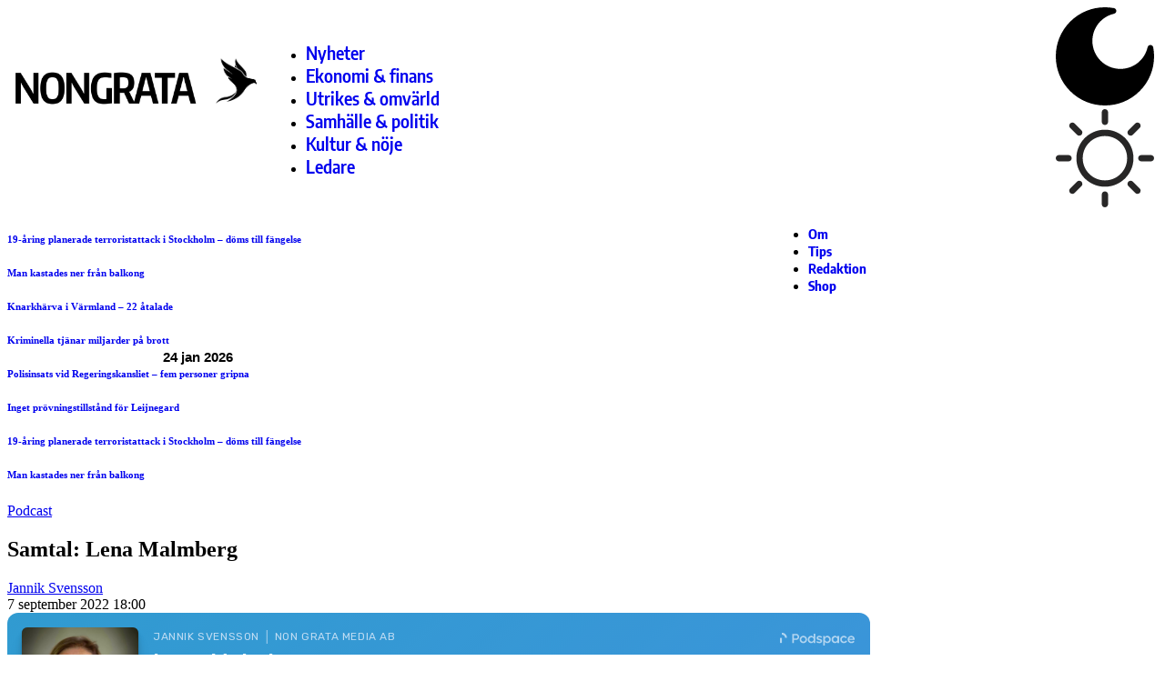

--- FILE ---
content_type: text/html; charset=UTF-8
request_url: https://www.nongrata.se/samtal-lena-malmberg/?amp=1
body_size: 17300
content:
<!DOCTYPE html><html
lang="sv-SE"><head><meta
charset="UTF-8"><meta
name="viewport" content="width=device-width, initial-scale=1.0, viewport-fit=cover" /><meta
name='robots' content='index, follow, max-image-preview:large, max-snippet:-1, max-video-preview:-1' /><link
rel="apple-touch-icon" href="https://usercontent.one/wp/www.nongrata.se/wp-content/uploads/2022/09/Logo-vit.png?media=1724751537"/><meta
name="msapplication-TileColor" content="#ffffff"><meta
name="msapplication-TileImage" content="https://usercontent.one/wp/www.nongrata.se/wp-content/uploads/2022/09/Logo-vit.png?media=1724751537"/><title>Samtal: Lena Malmberg - Nongrata</title><link
rel="canonical" href="https://www.nongrata.se/samtal-lena-malmberg/" /><meta
property="og:locale" content="sv_SE" /><meta
property="og:type" content="article" /><meta
property="og:title" content="Samtal: Lena Malmberg" /><meta
property="og:description" content="Jannik Svensson är tillbaka med podcasten Samtal efter en längre paus. Denna gång med gästen Lena Malmberg som är demokratipolitisk talesperson för partiet Medborgerlig Samling." /><meta
property="og:url" content="https://www.nongrata.se/samtal-lena-malmberg/" /><meta
property="og:site_name" content="Nongrata" /><meta
property="article:publisher" content="https://www.facebook.com/NongrataSE" /><meta
property="article:published_time" content="2022-09-07T16:00:00+00:00" /><meta
property="article:modified_time" content="2022-09-07T21:51:19+00:00" /><meta
property="og:image" content="https://usercontent.one/wp/www.nongrata.se/wp-content/uploads/2022/09/532352.jpg?media=1724751537" /><meta
property="og:image:width" content="1200" /><meta
property="og:image:height" content="800" /><meta
property="og:image:type" content="image/jpeg" /><meta
name="author" content="Jannik Svensson" /><meta
name="twitter:card" content="summary_large_image" /><meta
name="twitter:title" content="Samtal: Lena Malmberg" /><meta
name="twitter:description" content="Jannik Svensson är tillbaka med podcasten Samtal efter en längre paus. Denna gång med gästen Lena Malmberg som är demokratipolitisk talesperson för partiet Medborgerlig Samling." /><meta
name="twitter:image" content="https://usercontent.one/wp/www.nongrata.se/wp-content/uploads/2022/09/532352.jpg?media=1724751537" /><meta
name="twitter:creator" content="@NongrataSe" /><meta
name="twitter:site" content="@NongrataSe" /><meta
name="twitter:label1" content="Skriven av" /><meta
name="twitter:data1" content="Jannik Svensson" /><meta
name="twitter:label2" content="Beräknad lästid" /><meta
name="twitter:data2" content="1 minut" /> <script type="application/ld+json" class="yoast-schema-graph">{"@context":"https://schema.org","@graph":[{"@type":"Article","@id":"https://www.nongrata.se/samtal-lena-malmberg/#article","isPartOf":{"@id":"https://www.nongrata.se/samtal-lena-malmberg/"},"author":{"name":"Jannik Svensson","@id":"https://www.nongrata.se/#/schema/person/ca927002f93dee477d0288b66d1ddc36"},"headline":"Samtal: Lena Malmberg","datePublished":"2022-09-07T16:00:00+00:00","dateModified":"2022-09-07T21:51:19+00:00","mainEntityOfPage":{"@id":"https://www.nongrata.se/samtal-lena-malmberg/"},"wordCount":78,"image":{"@id":"https://www.nongrata.se/samtal-lena-malmberg/#primaryimage"},"thumbnailUrl":"https://www.nongrata.se/wp-content/uploads/2022/09/532352.jpg","keywords":["2022-36"],"articleSection":["Podcast"],"inLanguage":"sv-SE"},{"@type":"WebPage","@id":"https://www.nongrata.se/samtal-lena-malmberg/","url":"https://www.nongrata.se/samtal-lena-malmberg/","name":"Samtal: Lena Malmberg - Nongrata","isPartOf":{"@id":"https://www.nongrata.se/#website"},"primaryImageOfPage":{"@id":"https://www.nongrata.se/samtal-lena-malmberg/#primaryimage"},"image":{"@id":"https://www.nongrata.se/samtal-lena-malmberg/#primaryimage"},"thumbnailUrl":"https://www.nongrata.se/wp-content/uploads/2022/09/532352.jpg","datePublished":"2022-09-07T16:00:00+00:00","dateModified":"2022-09-07T21:51:19+00:00","author":{"@id":"https://www.nongrata.se/#/schema/person/ca927002f93dee477d0288b66d1ddc36"},"breadcrumb":{"@id":"https://www.nongrata.se/samtal-lena-malmberg/#breadcrumb"},"inLanguage":"sv-SE","potentialAction":[{"@type":"ReadAction","target":["https://www.nongrata.se/samtal-lena-malmberg/"]}]},{"@type":"ImageObject","inLanguage":"sv-SE","@id":"https://www.nongrata.se/samtal-lena-malmberg/#primaryimage","url":"https://www.nongrata.se/wp-content/uploads/2022/09/532352.jpg","contentUrl":"https://www.nongrata.se/wp-content/uploads/2022/09/532352.jpg","width":1200,"height":800},{"@type":"BreadcrumbList","@id":"https://www.nongrata.se/samtal-lena-malmberg/#breadcrumb","itemListElement":[{"@type":"ListItem","position":1,"name":"Hem","item":"https://www.nongrata.se/"},{"@type":"ListItem","position":2,"name":"Nyheter","item":"https://www.nongrata.se/nyheter/"},{"@type":"ListItem","position":3,"name":"Samtal: Lena Malmberg"}]},{"@type":"WebSite","@id":"https://www.nongrata.se/#website","url":"https://www.nongrata.se/","name":"Nongrata","description":"Senaste nyheterna från Nongrata","potentialAction":[{"@type":"SearchAction","target":{"@type":"EntryPoint","urlTemplate":"https://www.nongrata.se/?s={search_term_string}"},"query-input":{"@type":"PropertyValueSpecification","valueRequired":true,"valueName":"search_term_string"}}],"inLanguage":"sv-SE"},{"@type":"Person","@id":"https://www.nongrata.se/#/schema/person/ca927002f93dee477d0288b66d1ddc36","name":"Jannik Svensson","image":{"@type":"ImageObject","inLanguage":"sv-SE","@id":"https://www.nongrata.se/#/schema/person/image/","url":"https://secure.gravatar.com/avatar/0d6df043c4bed1c15ad28eba81384b98c0633d75e92b3199d4b1e601e4a742a5?s=96&d=mm&r=g","contentUrl":"https://secure.gravatar.com/avatar/0d6df043c4bed1c15ad28eba81384b98c0633d75e92b3199d4b1e601e4a742a5?s=96&d=mm&r=g","caption":"Jannik Svensson"},"description":"Jannik Svensson är chefredaktör och ansvarig utgivare på Nongrata.","url":"https://www.nongrata.se/skribent/jannik-svensson/"}]}</script> <link
rel='dns-prefetch' href='//www.googletagmanager.com' /><link
rel='dns-prefetch' href='//pagead2.googlesyndication.com' /><link
rel="alternate" type="application/rss+xml" title="Nongrata &raquo; Webbflöde" href="https://www.nongrata.se/feed/" /><meta
name="description" content="Jannik Svensson är tillbaka med podcasten Samtal efter en längre paus. Denna gång med gästen Lena Malmberg som är demokratipolitisk talesperson för partiet Medborgerlig Samling. Samtalet, som spelades in i Paolo Robertos kök, blev att handla om valrörelsen, frihet och om hur ett litet parti kämpar för att komma in i riksdagen."><link
rel="alternate" title="oEmbed (JSON)" type="application/json+oembed" href="https://www.nongrata.se/wp-json/oembed/1.0/embed?url=https%3A%2F%2Fwww.nongrata.se%2Fsamtal-lena-malmberg%2F" /><link
rel="alternate" title="oEmbed (XML)" type="text/xml+oembed" href="https://www.nongrata.se/wp-json/oembed/1.0/embed?url=https%3A%2F%2Fwww.nongrata.se%2Fsamtal-lena-malmberg%2F&#038;format=xml" /> <script type="application/ld+json">{"@context":"https://schema.org","@type":"Organization","legalName":"Nongrata","url":"https://www.nongrata.se/","logo":"https://usercontent.one/wp/www.nongrata.se/wp-content/uploads/2022/08/cropped-NG-favicon.png?media=1724751537"}</script> <style id='wp-img-auto-sizes-contain-inline-css'>img:is([sizes=auto i],[sizes^="auto," i]){contain-intrinsic-size:3000px 1500px}</style><link
rel='stylesheet' id='wp-block-library-css' href='https://www.nongrata.se/wp-includes/css/dist/block-library/style.min.css?ver=6.9' media='all' /><style id='classic-theme-styles-inline-css'>
/*! This file is auto-generated */
.wp-block-button__link{color:#fff;background-color:#32373c;border-radius:9999px;box-shadow:none;text-decoration:none;padding:calc(.667em + 2px) calc(1.333em+2px);font-size:1.125em}.wp-block-file__button{background:#32373c;color:#fff;text-decoration:none}</style><style id='global-styles-inline-css'>:root{--wp--preset--aspect-ratio--square:1;--wp--preset--aspect-ratio--4-3:4/3;--wp--preset--aspect-ratio--3-4:3/4;--wp--preset--aspect-ratio--3-2:3/2;--wp--preset--aspect-ratio--2-3:2/3;--wp--preset--aspect-ratio--16-9:16/9;--wp--preset--aspect-ratio--9-16:9/16;--wp--preset--color--black:#000;--wp--preset--color--cyan-bluish-gray:#abb8c3;--wp--preset--color--white:#fff;--wp--preset--color--pale-pink:#f78da7;--wp--preset--color--vivid-red:#cf2e2e;--wp--preset--color--luminous-vivid-orange:#ff6900;--wp--preset--color--luminous-vivid-amber:#fcb900;--wp--preset--color--light-green-cyan:#7bdcb5;--wp--preset--color--vivid-green-cyan:#00d084;--wp--preset--color--pale-cyan-blue:#8ed1fc;--wp--preset--color--vivid-cyan-blue:#0693e3;--wp--preset--color--vivid-purple:#9b51e0;--wp--preset--gradient--vivid-cyan-blue-to-vivid-purple:linear-gradient(135deg,rgb(6,147,227) 0%,rgb(155,81,224) 100%);--wp--preset--gradient--light-green-cyan-to-vivid-green-cyan:linear-gradient(135deg,rgb(122,220,180) 0%,rgb(0,208,130) 100%);--wp--preset--gradient--luminous-vivid-amber-to-luminous-vivid-orange:linear-gradient(135deg,rgb(252,185,0) 0%,rgb(255,105,0) 100%);--wp--preset--gradient--luminous-vivid-orange-to-vivid-red:linear-gradient(135deg,rgb(255,105,0) 0%,rgb(207,46,46) 100%);--wp--preset--gradient--very-light-gray-to-cyan-bluish-gray:linear-gradient(135deg,rgb(238,238,238) 0%,rgb(169,184,195) 100%);--wp--preset--gradient--cool-to-warm-spectrum:linear-gradient(135deg,rgb(74,234,220) 0%,rgb(151,120,209) 20%,rgb(207,42,186) 40%,rgb(238,44,130) 60%,rgb(251,105,98) 80%,rgb(254,248,76) 100%);--wp--preset--gradient--blush-light-purple:linear-gradient(135deg,rgb(255,206,236) 0%,rgb(152,150,240) 100%);--wp--preset--gradient--blush-bordeaux:linear-gradient(135deg,rgb(254,205,165) 0%,rgb(254,45,45) 50%,rgb(107,0,62) 100%);--wp--preset--gradient--luminous-dusk:linear-gradient(135deg,rgb(255,203,112) 0%,rgb(199,81,192) 50%,rgb(65,88,208) 100%);--wp--preset--gradient--pale-ocean:linear-gradient(135deg,rgb(255,245,203) 0%,rgb(182,227,212) 50%,rgb(51,167,181) 100%);--wp--preset--gradient--electric-grass:linear-gradient(135deg,rgb(202,248,128) 0%,rgb(113,206,126) 100%);--wp--preset--gradient--midnight:linear-gradient(135deg,rgb(2,3,129) 0%,rgb(40,116,252) 100%);--wp--preset--font-size--small:13px;--wp--preset--font-size--medium:20px;--wp--preset--font-size--large:36px;--wp--preset--font-size--x-large:42px;--wp--preset--spacing--20:0.44rem;--wp--preset--spacing--30:0.67rem;--wp--preset--spacing--40:1rem;--wp--preset--spacing--50:1.5rem;--wp--preset--spacing--60:2.25rem;--wp--preset--spacing--70:3.38rem;--wp--preset--spacing--80:5.06rem;--wp--preset--shadow--natural:6px 6px 9px rgba(0, 0, 0, 0.2);--wp--preset--shadow--deep:12px 12px 50px rgba(0, 0, 0, 0.4);--wp--preset--shadow--sharp:6px 6px 0px rgba(0, 0, 0, 0.2);--wp--preset--shadow--outlined:6px 6px 0px -3px rgb(255, 255, 255), 6px 6px rgb(0, 0, 0);--wp--preset--shadow--crisp:6px 6px 0px rgb(0,0,0)}:where(.is-layout-flex){gap:0.5em}:where(.is-layout-grid){gap:0.5em}body .is-layout-flex{display:flex}.is-layout-flex{flex-wrap:wrap;align-items:center}.is-layout-flex>:is(*,div){margin:0}body .is-layout-grid{display:grid}.is-layout-grid>:is(*,div){margin:0}:where(.wp-block-columns.is-layout-flex){gap:2em}:where(.wp-block-columns.is-layout-grid){gap:2em}:where(.wp-block-post-template.is-layout-flex){gap:1.25em}:where(.wp-block-post-template.is-layout-grid){gap:1.25em}.has-black-color{color:var(--wp--preset--color--black) !important}.has-cyan-bluish-gray-color{color:var(--wp--preset--color--cyan-bluish-gray) !important}.has-white-color{color:var(--wp--preset--color--white) !important}.has-pale-pink-color{color:var(--wp--preset--color--pale-pink) !important}.has-vivid-red-color{color:var(--wp--preset--color--vivid-red) !important}.has-luminous-vivid-orange-color{color:var(--wp--preset--color--luminous-vivid-orange) !important}.has-luminous-vivid-amber-color{color:var(--wp--preset--color--luminous-vivid-amber) !important}.has-light-green-cyan-color{color:var(--wp--preset--color--light-green-cyan) !important}.has-vivid-green-cyan-color{color:var(--wp--preset--color--vivid-green-cyan) !important}.has-pale-cyan-blue-color{color:var(--wp--preset--color--pale-cyan-blue) !important}.has-vivid-cyan-blue-color{color:var(--wp--preset--color--vivid-cyan-blue) !important}.has-vivid-purple-color{color:var(--wp--preset--color--vivid-purple) !important}.has-black-background-color{background-color:var(--wp--preset--color--black) !important}.has-cyan-bluish-gray-background-color{background-color:var(--wp--preset--color--cyan-bluish-gray) !important}.has-white-background-color{background-color:var(--wp--preset--color--white) !important}.has-pale-pink-background-color{background-color:var(--wp--preset--color--pale-pink) !important}.has-vivid-red-background-color{background-color:var(--wp--preset--color--vivid-red) !important}.has-luminous-vivid-orange-background-color{background-color:var(--wp--preset--color--luminous-vivid-orange) !important}.has-luminous-vivid-amber-background-color{background-color:var(--wp--preset--color--luminous-vivid-amber) !important}.has-light-green-cyan-background-color{background-color:var(--wp--preset--color--light-green-cyan) !important}.has-vivid-green-cyan-background-color{background-color:var(--wp--preset--color--vivid-green-cyan) !important}.has-pale-cyan-blue-background-color{background-color:var(--wp--preset--color--pale-cyan-blue) !important}.has-vivid-cyan-blue-background-color{background-color:var(--wp--preset--color--vivid-cyan-blue) !important}.has-vivid-purple-background-color{background-color:var(--wp--preset--color--vivid-purple) !important}.has-black-border-color{border-color:var(--wp--preset--color--black) !important}.has-cyan-bluish-gray-border-color{border-color:var(--wp--preset--color--cyan-bluish-gray) !important}.has-white-border-color{border-color:var(--wp--preset--color--white) !important}.has-pale-pink-border-color{border-color:var(--wp--preset--color--pale-pink) !important}.has-vivid-red-border-color{border-color:var(--wp--preset--color--vivid-red) !important}.has-luminous-vivid-orange-border-color{border-color:var(--wp--preset--color--luminous-vivid-orange) !important}.has-luminous-vivid-amber-border-color{border-color:var(--wp--preset--color--luminous-vivid-amber) !important}.has-light-green-cyan-border-color{border-color:var(--wp--preset--color--light-green-cyan) !important}.has-vivid-green-cyan-border-color{border-color:var(--wp--preset--color--vivid-green-cyan) !important}.has-pale-cyan-blue-border-color{border-color:var(--wp--preset--color--pale-cyan-blue) !important}.has-vivid-cyan-blue-border-color{border-color:var(--wp--preset--color--vivid-cyan-blue) !important}.has-vivid-purple-border-color{border-color:var(--wp--preset--color--vivid-purple) !important}.has-vivid-cyan-blue-to-vivid-purple-gradient-background{background:var(--wp--preset--gradient--vivid-cyan-blue-to-vivid-purple) !important}.has-light-green-cyan-to-vivid-green-cyan-gradient-background{background:var(--wp--preset--gradient--light-green-cyan-to-vivid-green-cyan) !important}.has-luminous-vivid-amber-to-luminous-vivid-orange-gradient-background{background:var(--wp--preset--gradient--luminous-vivid-amber-to-luminous-vivid-orange) !important}.has-luminous-vivid-orange-to-vivid-red-gradient-background{background:var(--wp--preset--gradient--luminous-vivid-orange-to-vivid-red) !important}.has-very-light-gray-to-cyan-bluish-gray-gradient-background{background:var(--wp--preset--gradient--very-light-gray-to-cyan-bluish-gray) !important}.has-cool-to-warm-spectrum-gradient-background{background:var(--wp--preset--gradient--cool-to-warm-spectrum) !important}.has-blush-light-purple-gradient-background{background:var(--wp--preset--gradient--blush-light-purple) !important}.has-blush-bordeaux-gradient-background{background:var(--wp--preset--gradient--blush-bordeaux) !important}.has-luminous-dusk-gradient-background{background:var(--wp--preset--gradient--luminous-dusk) !important}.has-pale-ocean-gradient-background{background:var(--wp--preset--gradient--pale-ocean) !important}.has-electric-grass-gradient-background{background:var(--wp--preset--gradient--electric-grass) !important}.has-midnight-gradient-background{background:var(--wp--preset--gradient--midnight) !important}.has-small-font-size{font-size:var(--wp--preset--font-size--small) !important}.has-medium-font-size{font-size:var(--wp--preset--font-size--medium) !important}.has-large-font-size{font-size:var(--wp--preset--font-size--large) !important}.has-x-large-font-size{font-size:var(--wp--preset--font-size--x-large) !important}:where(.wp-block-post-template.is-layout-flex){gap:1.25em}:where(.wp-block-post-template.is-layout-grid){gap:1.25em}:where(.wp-block-term-template.is-layout-flex){gap:1.25em}:where(.wp-block-term-template.is-layout-grid){gap:1.25em}:where(.wp-block-columns.is-layout-flex){gap:2em}:where(.wp-block-columns.is-layout-grid){gap:2em}:root :where(.wp-block-pullquote){font-size:1.5em;line-height:1.6}</style><link
rel='stylesheet' id='contact-form-7-css' href='https://usercontent.one/wp/www.nongrata.se/wp-content/cache/wp-super-minify/css/0809ba5e114c15ee8777e789f3907e59.css?ver=6.1.4&media=1724751537' media='all' /><link
rel='stylesheet' id='foxiz-elements-css' href='https://usercontent.one/wp/www.nongrata.se/wp-content/cache/wp-super-minify/css/1a4247711ed6273e7b222134b7a4348e.css?ver=2.0&media=1724751537' media='all' /><link
rel='stylesheet' id='e-animation-shrink-css' href='https://usercontent.one/wp/www.nongrata.se/wp-content/plugins/elementor/assets/lib/animations/styles/e-animation-shrink.min.css?ver=3.34.2&media=1724751537' media='all' /><link
rel='stylesheet' id='elementor-icons-css' href='https://usercontent.one/wp/www.nongrata.se/wp-content/plugins/elementor/assets/lib/eicons/css/elementor-icons.min.css?ver=5.46.0&media=1724751537' media='all' /><link
rel='stylesheet' id='elementor-frontend-css' href='https://usercontent.one/wp/www.nongrata.se/wp-content/plugins/elementor/assets/css/frontend.min.css?ver=3.34.2&media=1724751537' media='all' /><link
rel='stylesheet' id='elementor-post-12-css' href='https://usercontent.one/wp/www.nongrata.se/wp-content/uploads/elementor/css/post-12.css?media=1724751537?ver=1769263604' media='all' /><link
rel='stylesheet' id='font-awesome-5-all-css' href='https://usercontent.one/wp/www.nongrata.se/wp-content/plugins/elementor/assets/lib/font-awesome/css/all.min.css?ver=3.34.2&media=1724751537' media='all' /><link
rel='stylesheet' id='font-awesome-4-shim-css' href='https://usercontent.one/wp/www.nongrata.se/wp-content/plugins/elementor/assets/lib/font-awesome/css/v4-shims.min.css?ver=3.34.2&media=1724751537' media='all' /><link
rel='stylesheet' id='elementor-post-3367-css' href='https://usercontent.one/wp/www.nongrata.se/wp-content/uploads/elementor/css/post-3367.css?media=1724751537?ver=1769263604' media='all' /><link
rel='stylesheet' id='elementor-post-4166-css' href='https://usercontent.one/wp/www.nongrata.se/wp-content/uploads/elementor/css/post-4166.css?media=1724751537?ver=1769263604' media='all' /><link
rel='stylesheet' id='ekit-widget-styles-css' href='https://usercontent.one/wp/www.nongrata.se/wp-content/cache/wp-super-minify/css/7c1b8f59bf8ab4f1d0327b8954254185.css?ver=3.7.8&media=1724751537' media='all' /><link
rel='stylesheet' id='ekit-responsive-css' href='https://usercontent.one/wp/www.nongrata.se/wp-content/cache/wp-super-minify/css/bc4548c8fc01de08530c7947b1ee603f.css?ver=3.7.8&media=1724751537' media='all' /><link
rel='stylesheet' id='master-addons-main-style-css' href='https://usercontent.one/wp/www.nongrata.se/wp-content/cache/wp-super-minify/css/edda0197e01fc2eb100162f5f931d91c.css?ver=6.9&media=1724751537' media='all' /><link
rel='stylesheet' id='foxiz-font-css' href='https://fonts.googleapis.com/css?family=Oxygen%3A400%2C700%7CEncode+Sans+Condensed%3A400%2C500%2C600%2C700%2C800&#038;ver=2.7.0' media='all' /><link
rel='stylesheet' id='foxiz-main-css' href='https://usercontent.one/wp/www.nongrata.se/wp-content/themes/foxiz/assets/css/main.css?ver=2.7.0&media=1724751537' media='all' /><style id='foxiz-main-inline-css'>:root{--g-color:#3f52fc;--g-color-90:#3f52fce6}[data-theme="dark"],.light-scheme{--wcac-color:#fff}[data-theme="dark"].is-hd-4{--nav-bg:#191c20;--nav-bg-from:#191c20;--nav-bg-to:#191c20}[data-theme="dark"].is-hd-5,[data-theme="dark"].is-hd-5:not(.sticky-on){--nav-bg:#191c20;--nav-bg-from:#191c20;--nav-bg-to:#191c20}.p-category.category-id-5, .meta-category .category-5{--cat-highlight:#5ebeff;--cat-highlight-90:#5ebeffe6}.category-5 .blog-content{--heading-sub-color:#5ebeff}.is-cbox-5{--cbox-bg:#5ebeffe6}.p-category.category-id-7, .meta-category .category-7{--cat-highlight:#009135;--cat-highlight-90:#009135e6}.category-7 .blog-content{--heading-sub-color:#009135}.is-cbox-7{--cbox-bg:#009135e6}.p-category.category-id-42, .meta-category .category-42{--cat-highlight:#dd4949;--cat-highlight-90:#dd4949e6}.category-42 .blog-content{--heading-sub-color:#dd4949}.is-cbox-42{--cbox-bg:#dd4949e6}.p-category.category-id-4, .meta-category .category-4{--cat-highlight:#dd4949;--cat-highlight-90:#dd4949e6}.category-4 .blog-content{--heading-sub-color:#dd4949}.is-cbox-4{--cbox-bg:#dd4949e6}.p-category.category-id-8, .meta-category .category-8{--cat-highlight:#8224e3;--cat-highlight-90:#8224e3e6}.category-8 .blog-content{--heading-sub-color:#8224e3}.is-cbox-8{--cbox-bg:#8224e3e6}.p-category.category-id-153, .meta-category .category-153{--cat-highlight:#dd4949;--cat-highlight-90:#dd4949e6}.category-153 .blog-content{--heading-sub-color:#dd4949}.is-cbox-153{--cbox-bg:#dd4949e6}.p-category.category-id-6, .meta-category .category-6{--cat-highlight:#9e5ae2;--cat-highlight-90:#9e5ae2e6}.category-6 .blog-content{--heading-sub-color:#9e5ae2}.is-cbox-6{--cbox-bg:#9e5ae2e6}.p-category.category-id-400, .meta-category .category-400{--cat-highlight:#009135;--cat-highlight-90:#009135e6}.category-400 .blog-content{--heading-sub-color:#009135}.is-cbox-400{--cbox-bg:#009135e6}:root{--topad-spacing:15px;--hyperlink-line-color:var(--g-color);--hyperlink-weight:700;--hyperlink-style:italic;--s-content-width:760px;--max-width-wo-sb:840px;--s10-feat-ratio:45%;--s11-feat-ratio:45%;--login-popup-w:350px}.search-header:before{background-repeat:no-repeat;background-size:cover;background-attachment:scroll;background-position:center center}[data-theme="dark"] .search-header:before{background-repeat:no-repeat;background-size:cover;background-attachment:scroll;background-position:center center}.footer-has-bg{background-color:#0000000a}[data-theme="dark"] .footer-has-bg{background-color:#16181c}#amp-mobile-version-switcher{display:none}.p-category.category-id-44,.term-i-44{--cat-highlight:#dd4949;--cat-highlight-90:#dd4949e6}.category-44 .blog-content{--heading-sub-color:#dd4949}.is-cbox-44{--cbox-bg:#dd4949e6}.p-category.category-id-5,.term-i-5{--cat-highlight:#5ebeff;--cat-highlight-90:#5ebeffe6}.category-5 .blog-content{--heading-sub-color:#5ebeff}.is-cbox-5{--cbox-bg:#5ebeffe6}.p-category.category-id-7,.term-i-7{--cat-highlight:#009135;--cat-highlight-90:#009135e6}.category-7 .blog-content{--heading-sub-color:#009135}.is-cbox-7{--cbox-bg:#009135e6}.p-category.category-id-42,.term-i-42{--cat-highlight:#dd4949;--cat-highlight-90:#dd4949e6}.category-42 .blog-content{--heading-sub-color:#dd4949}.is-cbox-42{--cbox-bg:#dd4949e6}.p-category.category-id-4,.term-i-4{--cat-highlight:#dd4949;--cat-highlight-90:#dd4949e6}.category-4 .blog-content{--heading-sub-color:#dd4949}.is-cbox-4{--cbox-bg:#dd4949e6}.p-category.category-id-8,.term-i-8{--cat-highlight:#8224e3;--cat-highlight-90:#8224e3e6}.category-8 .blog-content{--heading-sub-color:#8224e3}.is-cbox-8{--cbox-bg:#8224e3e6}.p-category.category-id-153,.term-i-153{--cat-highlight:#dd4949;--cat-highlight-90:#dd4949e6}.category-153 .blog-content{--heading-sub-color:#dd4949}.is-cbox-153{--cbox-bg:#dd4949e6}.p-category.category-id-6,.term-i-6{--cat-highlight:#9e5ae2;--cat-highlight-90:#9e5ae2e6}.category-6 .blog-content{--heading-sub-color:#9e5ae2}.is-cbox-6{--cbox-bg:#9e5ae2e6}.p-category.category-id-400,.term-i-400{--cat-highlight:#009135;--cat-highlight-90:#009135e6}.category-400 .blog-content{--heading-sub-color:#009135}.is-cbox-400{--cbox-bg:#009135e6}</style><link
rel='stylesheet' id='foxiz-print-css' href='https://usercontent.one/wp/www.nongrata.se/wp-content/themes/foxiz/assets/css/print.css?ver=2.7.0&media=1724751537' media='all' /><link
rel='stylesheet' id='foxiz-style-css' href='https://usercontent.one/wp/www.nongrata.se/wp-content/cache/wp-super-minify/css/3b449a80b0c7e3d1d53665a49c9d278a.css?ver=2.7.0&media=1724751537' media='all' /><link
rel='stylesheet' id='elementor-gf-local-roboto-css' href='https://usercontent.one/wp/www.nongrata.se/wp-content/uploads/elementor/google-fonts/css/roboto.css?media=1724751537?ver=1742579624' media='all' /><link
rel='stylesheet' id='elementor-gf-local-robotoslab-css' href='https://usercontent.one/wp/www.nongrata.se/wp-content/uploads/elementor/google-fonts/css/robotoslab.css?media=1724751537?ver=1742579632' media='all' /><link
rel='stylesheet' id='elementor-gf-local-encodesanscondensed-css' href='https://usercontent.one/wp/www.nongrata.se/wp-content/uploads/elementor/google-fonts/css/encodesanscondensed.css?media=1724751537?ver=1742579635' media='all' /><link
rel='stylesheet' id='elementor-gf-local-bitter-css' href='https://usercontent.one/wp/www.nongrata.se/wp-content/uploads/elementor/google-fonts/css/bitter.css?media=1724751537?ver=1742579647' media='all' /> <script src="https://www.nongrata.se/wp-includes/js/jquery/jquery.min.js?ver=3.7.1" id="jquery-core-js"></script> <script src="https://www.nongrata.se/wp-includes/js/jquery/jquery-migrate.min.js?ver=3.4.1" id="jquery-migrate-js"></script> <script src="https://usercontent.one/wp/www.nongrata.se/wp-content/plugins/elementor/assets/lib/font-awesome/js/v4-shims.min.js?ver=3.34.2&media=1724751537" id="font-awesome-4-shim-js"></script> <link
rel="preload" href="https://usercontent.one/wp/www.nongrata.se/wp-content/themes/foxiz/assets/fonts/icons.woff2?ver=2.5.0&media=1724751537" as="font" type="font/woff2" crossorigin="anonymous"><meta
name="generator" content="Site Kit by Google 1.170.0" /> <script type="text/javascript">(function(){window.ma_el_fs={can_use_premium_code__premium_only:false};})();</script> <style>[class*=" icon-oc-"],[class^=icon-oc-]{speak:none;font-style:normal;font-weight:400;font-variant:normal;text-transform:none;line-height:1;-webkit-font-smoothing:antialiased;-moz-osx-font-smoothing:grayscale}.icon-oc-one-com-white-32px-fill:before{content:"901"}.icon-oc-one-com:before{content:"900"}#one-com-icon,.toplevel_page_onecom-wp .wp-menu-image{speak:none;display:flex;align-items:center;justify-content:center;text-transform:none;line-height:1;-webkit-font-smoothing:antialiased;-moz-osx-font-smoothing:grayscale}.onecom-wp-admin-bar-item>a,.toplevel_page_onecom-wp>.wp-menu-name{font-size:16px;font-weight:400;line-height:1}.toplevel_page_onecom-wp>.wp-menu-name
img{width:69px;height:9px}.wp-submenu-wrap.wp-submenu>.wp-submenu-head>img{width:88px;height:auto}.onecom-wp-admin-bar-item>a
img{height:7px!important}.onecom-wp-admin-bar-item>a img,.toplevel_page_onecom-wp>.wp-menu-name
img{opacity:.8}.onecom-wp-admin-bar-item.hover>a img,.toplevel_page_onecom-wp.wp-has-current-submenu>.wp-menu-name img,li.opensub>a.toplevel_page_onecom-wp>.wp-menu-name
img{opacity:1}#one-com-icon:before,.onecom-wp-admin-bar-item>a:before,.toplevel_page_onecom-wp>.wp-menu-image:before{content:'';position:static!important;background-color:rgba(240,245,250,.4);border-radius:102px;width:18px;height:18px;padding:0!important}.onecom-wp-admin-bar-item>a:before{width:14px;height:14px}.onecom-wp-admin-bar-item.hover>a:before,.toplevel_page_onecom-wp.opensub>a>.wp-menu-image:before,.toplevel_page_onecom-wp.wp-has-current-submenu>.wp-menu-image:before{background-color:#76b82a}.onecom-wp-admin-bar-item>a{display:inline-flex!important;align-items:center;justify-content:center}#one-com-logo-wrapper{font-size:4em}#one-com-icon{vertical-align:middle}.imagify-welcome{display:none !important}</style><meta
name="google-adsense-platform-account" content="ca-host-pub-2644536267352236"><meta
name="google-adsense-platform-domain" content="sitekit.withgoogle.com"><meta
name="generator" content="Elementor 3.34.2; features: additional_custom_breakpoints; settings: css_print_method-external, google_font-enabled, font_display-swap"> <script type="application/ld+json">{"@context":"https://schema.org","@type":"WebSite","@id":"https://www.nongrata.se/#website","url":"https://www.nongrata.se/","name":"Nongrata","potentialAction":{"@type":"SearchAction","target":"https://www.nongrata.se/?s={search_term_string}","query-input":"required name=search_term_string"}}</script> <style>.e-con.e-parent:nth-of-type(n+4):not(.e-lazyloaded):not(.e-no-lazyload),
.e-con.e-parent:nth-of-type(n+4):not(.e-lazyloaded):not(.e-no-lazyload) *{background-image:none !important}@media screen and (max-height: 1024px){.e-con.e-parent:nth-of-type(n+3):not(.e-lazyloaded):not(.e-no-lazyload),
.e-con.e-parent:nth-of-type(n+3):not(.e-lazyloaded):not(.e-no-lazyload) *{background-image:none !important}}@media screen and (max-height: 640px){.e-con.e-parent:nth-of-type(n+2):not(.e-lazyloaded):not(.e-no-lazyload),
.e-con.e-parent:nth-of-type(n+2):not(.e-lazyloaded):not(.e-no-lazyload) *{background-image:none !important}}</style> <script async src="https://pagead2.googlesyndication.com/pagead/js/adsbygoogle.js?client=ca-pub-3776357538005538&amp;host=ca-host-pub-2644536267352236" crossorigin="anonymous"></script> <script type="application/ld+json">{"@context":"https://schema.org","@type":"Article","headline":"Samtal: Lena Malmberg","description":"Jannik Svensson \u00e4r tillbaka med podcasten Samtal efter en l\u00e4ngre paus. Denna g\u00e5ng med g\u00e4sten Lena Malmberg som \u00e4r demokratipolitisk talesperson f\u00f6r partiet Medborgerlig Samling. Samtalet, som spelades in i Paolo Robertos k\u00f6k, blev att handla om valr\u00f6relsen, frihet och om hur ett litet parti k\u00e4mpar f\u00f6r att komma in i riksdagen.","mainEntityOfPage":{"@type":"WebPage","@id":"https://www.nongrata.se/samtal-lena-malmberg/"},"author":{"@type":"Person","name":"Jannik Svensson","url":"https://www.nongrata.se/skribent/jannik-svensson/"},"publisher":{"@type":"Organization","name":"Nongrata","url":"https://www.nongrata.se/","logo":{"@type":"ImageObject","url":"https://usercontent.one/wp/www.nongrata.se/wp-content/uploads/2022/08/cropped-NG-favicon.png?media=1724751537"}},"dateModified":"2022-09-07T23:51:19+02:00","datePublished":"2022-09-07T18:00:00+02:00","image":{"@type":"ImageObject","url":"https://usercontent.one/wp/www.nongrata.se/wp-content/uploads/2022/09/532352.jpg?media=1724751537","width":"1200","height":"800"},"commentCount":0,"articleSection":["Podcast"]}</script> <meta
property="og:description" content="Jannik Svensson är tillbaka med podcasten Samtal efter en längre paus. Denna gång med gästen Lena Malmberg som är demokratipolitisk talesperson för partiet Medborgerlig Samling. Samtalet, som spela…"/><meta
property="og:site_name" content="Nongrata"/><meta
property="og:locale" content="sv-SE"/><meta
property="fb:facebook_app_id" content=""/><meta
property="og:type" content="article"/><meta
property="og:title" content="Samtal: Lena Malmberg"/><meta
property="og:url" content="https://www.nongrata.se/samtal-lena-malmberg/"/><meta
property="og:image" content="https://usercontent.one/wp/www.nongrata.se/wp-content/uploads/2022/09/532352.jpg?media=1724751537"/><meta
property="og:image:width" content="1200"/><meta
property="og:image:height" content="800"/><meta
property="article:published_time" content="2022-09-07T18:00:00+02:00"/><meta
property="article:modified_time" content="2022-09-07T23:51:19+02:00"/><meta
name="author" content="Jannik Svensson"/><meta
name="twitter:card" content="summary_large_image"/><meta
name="twitter:creator" content="@"/><meta
name="twitter:label1" content="Written by"/><meta
name="twitter:data1" content="Jannik Svensson"/><meta
property="og:image:secure_url" content="https://usercontent.one/wp/www.nongrata.se/wp-content/uploads/2022/09/532352.jpg?media=1724751537"/><link
rel="icon" href="https://usercontent.one/wp/www.nongrata.se/wp-content/uploads/2022/08/cropped-NG-favicon-32x32.png?media=1724751537" sizes="32x32" /><link
rel="icon" href="https://usercontent.one/wp/www.nongrata.se/wp-content/uploads/2022/08/cropped-NG-favicon-192x192.png?media=1724751537" sizes="192x192" /><link
rel="apple-touch-icon" href="https://usercontent.one/wp/www.nongrata.se/wp-content/uploads/2022/08/cropped-NG-favicon-180x180.png?media=1724751537" /><meta
name="msapplication-TileImage" content="https://usercontent.one/wp/www.nongrata.se/wp-content/uploads/2022/08/cropped-NG-favicon-270x270.png?media=1724751537" /><style id="wp-custom-css">.archive.tag .archive-header{display:none}.single-post .ubox .author-avatar{display:none}.author-header .ubio .bio-avatar{display:none}.grid-container>*:nth-child(1){flex:0 0 75.00%;width:75.00%}.grid-container>*:nth-child(2){flex:0 0 25.00%;width:25.00%}@media (max-width: 767px){.single-post-outer{overflow:hidden}}.woocommerce
.quantity{display:none}.woocommerce-breadcrumb{display:none}.product_meta
span{display:none}.single_add_to_cart_button{background-color:#3f52fc !important;color:#fff !important}.woocommerce-additional-fields{display:none}#billing_company_field{display:none}.wc-forward{display:none;</style> <script>(function(w,d,s,l,i){w[l]=w[l]||[];w[l].push({'gtm.start':new Date().getTime(),event:'gtm.js'});var f=d.getElementsByTagName(s)[0],j=d.createElement(s),dl=l!='dataLayer'?'&l='+l:'';j.async=true;j.src='https://www.googletagmanager.com/gtm.js?id='+i+dl;f.parentNode.insertBefore(j,f);})(window,document,'script','dataLayer','GTM-K895B9R');</script> <script async src="https://www.googletagmanager.com/gtag/js?id=G-F0535CDKLE"></script> <script>window.dataLayer=window.dataLayer||[];function gtag(){dataLayer.push(arguments);}
gtag('js',new Date());gtag('config','G-F0535CDKLE');</script> <script>!function(f,b,e,v,n,t,s)
{if(f.fbq)return;n=f.fbq=function(){n.callMethod?n.callMethod.apply(n,arguments):n.queue.push(arguments)};if(!f._fbq)f._fbq=n;n.push=n;n.loaded=!0;n.version='2.0';n.queue=[];t=b.createElement(e);t.async=!0;t.src=v;s=b.getElementsByTagName(e)[0];s.parentNode.insertBefore(t,s)}(window,document,'script','https://connect.facebook.net/en_US/fbevents.js');fbq('init','448778227191444');fbq('track','PageView');</script> <noscript><img
height="1" width="1" style="display:none"
src="https://www.facebook.com/tr?id=448778227191444&ev=PageView&noscript=1"
/></noscript><meta
name="facebook-domain-verification" content="coal8e3x5yhrg2ec517qa613f2yzfr" /></head><body
class="wp-singular post-template-default single single-post postid-4005 single-format-audio wp-embed-responsive wp-theme-foxiz wp-child-theme-foxiz-child personalized-all elementor-default elementor-kit-12 menu-ani-1 hover-ani-1 btn-ani-1 btn-transform-1 is-rm-1 lmeta-dot loader-1 dark-sw-1 mtax-1 is-hd-1 is-audio-1 is-backtop none-m-backtop  is-mstick dark-opacity">
<noscript><iframe
src="https://www.googletagmanager.com/ns.html?id=GTM-K895B9R"
height="0" width="0" style="display:none;visibility:hidden"></iframe></noscript><header
data-elementor-type="header" data-elementor-id="3367" class="elementor elementor-3367 elementor-location-header" data-elementor-post-type="elementor_library"><header
class="elementor-section elementor-top-section elementor-element elementor-element-79213cbc elementor-section-boxed elementor-section-height-default elementor-section-height-default" data-id="79213cbc" data-element_type="section" data-settings="{&quot;background_background&quot;:&quot;classic&quot;}"><div
class="elementor-container elementor-column-gap-custom"><div
class="elementor-column elementor-col-25 elementor-top-column elementor-element elementor-element-115482ce" data-id="115482ce" data-element_type="column"><div
class="elementor-widget-wrap elementor-element-populated"><div
class="elementor-element elementor-element-3a04a285 elementor-widget elementor-widget-foxiz-logo" data-id="3a04a285" data-element_type="widget" data-widget_type="foxiz-logo.default"><div
class="elementor-widget-container"><div
class="the-logo">
<a
href="https://www.nongrata.se/">
<img
fetchpriority="high" loading="eager" decoding="async" data-mode="default" width="2560" height="482" src="https://usercontent.one/wp/www.nongrata.se/wp-content/uploads/2022/09/NG-logo-txt-black.png?media=1724751537" alt="Nongrata"/>
<img
loading="eager" decoding="async" data-mode="dark" width="2560" height="482" src="https://usercontent.one/wp/www.nongrata.se/wp-content/uploads/2022/09/NG-logo-txt-white.png?media=1724751537" alt=""/>
</a></div></div></div></div></div><div
class="elementor-column elementor-col-25 elementor-top-column elementor-element elementor-element-6e068e39" data-id="6e068e39" data-element_type="column"><div
class="elementor-widget-wrap elementor-element-populated"><div
class="elementor-element elementor-element-46025ce0 elementor-hidden-mobile elementor-hidden-tablet elementor-widget elementor-widget-foxiz-logo" data-id="46025ce0" data-element_type="widget" data-widget_type="foxiz-logo.default"><div
class="elementor-widget-container"><div
class="the-logo">
<a
href="https://www.nongrata.se/">
<img
loading="eager" decoding="async" data-mode="default" width="500" height="500" src="https://usercontent.one/wp/www.nongrata.se/wp-content/uploads/2022/08/NG-favicon.png?media=1724751537" alt="Nongrata"/>
<img
loading="eager" decoding="async" data-mode="dark" width="500" height="500" src="https://usercontent.one/wp/www.nongrata.se/wp-content/uploads/2022/09/Logo-vit.png?media=1724751537" alt=""/>
</a></div></div></div></div></div><div
class="elementor-column elementor-col-25 elementor-top-column elementor-element elementor-element-5b44b362" data-id="5b44b362" data-element_type="column"><div
class="elementor-widget-wrap elementor-element-populated"><div
class="elementor-element elementor-element-92e49e9 elementor-hidden-mobile is-divider-0 elementor-widget elementor-widget-foxiz-navigation" data-id="92e49e9" data-element_type="widget" data-widget_type="foxiz-navigation.default"><div
class="elementor-widget-container"><nav
id="site-navigation" class="main-menu-wrap template-menu" aria-label="main menu"><ul
id="menu-kategorier" class="main-menu rb-menu large-menu" itemscope itemtype="https://www.schema.org/SiteNavigationElement"><li
id="menu-item-4274" class="menu-item menu-item-type-taxonomy menu-item-object-category menu-item-4274"><a
href="https://www.nongrata.se/kategori/nyheter/"><span>Nyheter</span></a></li><li
id="menu-item-4285" class="menu-item menu-item-type-taxonomy menu-item-object-category menu-item-4285"><a
href="https://www.nongrata.se/kategori/ekonomi-finans/"><span>Ekonomi &amp; finans</span></a></li><li
id="menu-item-8061" class="menu-item menu-item-type-taxonomy menu-item-object-category menu-item-8061"><a
href="https://www.nongrata.se/kategori/utrike-omvarld/"><span>Utrikes &amp; omvärld</span></a></li><li
id="menu-item-4276" class="menu-item menu-item-type-taxonomy menu-item-object-category menu-item-4276"><a
href="https://www.nongrata.se/kategori/samhalle/"><span>Samhälle &amp; politik</span></a></li><li
id="menu-item-4277" class="menu-item menu-item-type-taxonomy menu-item-object-category menu-item-4277"><a
href="https://www.nongrata.se/kategori/kultyr-noje/"><span>Kultur &amp; nöje</span></a></li><li
id="menu-item-4275" class="menu-item menu-item-type-taxonomy menu-item-object-category menu-item-4275"><a
href="https://www.nongrata.se/kategori/opinion/"><span>Ledare</span></a></li></ul></nav></div></div></div></div><div
class="elementor-column elementor-col-25 elementor-top-column elementor-element elementor-element-1832b70c" data-id="1832b70c" data-element_type="column"><div
class="elementor-widget-wrap elementor-element-populated"><div
class="elementor-element elementor-element-1851ca95 elementor-hidden-mobile elementor-widget elementor-widget-foxiz-dark-mode-toggle" data-id="1851ca95" data-element_type="widget" data-widget_type="foxiz-dark-mode-toggle.default"><div
class="elementor-widget-container"><div
class="dark-mode-toggle-wrap"><div
class="dark-mode-toggle">
<span
class="dark-mode-slide">
<i
class="dark-mode-slide-btn mode-icon-dark" data-title="Byt till ljust läge"><svg
class="svg-icon svg-mode-dark" aria-hidden="true" role="img" focusable="false" xmlns="http://www.w3.org/2000/svg" viewBox="0 0 512 512"><path
fill="currentColor" d="M507.681,209.011c-1.297-6.991-7.324-12.111-14.433-12.262c-7.104-0.122-13.347,4.711-14.936,11.643 c-15.26,66.497-73.643,112.94-141.978,112.94c-80.321,0-145.667-65.346-145.667-145.666c0-68.335,46.443-126.718,112.942-141.976 c6.93-1.59,11.791-7.826,11.643-14.934c-0.149-7.108-5.269-13.136-12.259-14.434C287.546,1.454,271.735,0,256,0 C187.62,0,123.333,26.629,74.98,74.981C26.628,123.333,0,187.62,0,256s26.628,132.667,74.98,181.019 C123.333,485.371,187.62,512,256,512s132.667-26.629,181.02-74.981C485.372,388.667,512,324.38,512,256 C512,240.278,510.546,224.469,507.681,209.011z" /></svg></i>
<i
class="dark-mode-slide-btn mode-icon-default" data-title="Byt till mörkt läge"><svg
class="svg-icon svg-mode-light" aria-hidden="true" role="img" focusable="false" xmlns="http://www.w3.org/2000/svg" viewBox="0 0 232.447 232.447"><path
fill="currentColor" d="M116.211,194.8c-4.143,0-7.5,3.357-7.5,7.5v22.643c0,4.143,3.357,7.5,7.5,7.5s7.5-3.357,7.5-7.5V202.3 C123.711,198.157,120.354,194.8,116.211,194.8z" /><path
fill="currentColor" d="M116.211,37.645c4.143,0,7.5-3.357,7.5-7.5V7.505c0-4.143-3.357-7.5-7.5-7.5s-7.5,3.357-7.5,7.5v22.641 C108.711,34.288,112.068,37.645,116.211,37.645z" /><path
fill="currentColor" d="M50.054,171.78l-16.016,16.008c-2.93,2.929-2.931,7.677-0.003,10.606c1.465,1.466,3.385,2.198,5.305,2.198 c1.919,0,3.838-0.731,5.302-2.195l16.016-16.008c2.93-2.929,2.931-7.677,0.003-10.606C57.731,168.852,52.982,168.851,50.054,171.78 z" /><path
fill="currentColor" d="M177.083,62.852c1.919,0,3.838-0.731,5.302-2.195L198.4,44.649c2.93-2.929,2.931-7.677,0.003-10.606 c-2.93-2.932-7.679-2.931-10.607-0.003l-16.016,16.008c-2.93,2.929-2.931,7.677-0.003,10.607 C173.243,62.12,175.163,62.852,177.083,62.852z" /><path
fill="currentColor" d="M37.645,116.224c0-4.143-3.357-7.5-7.5-7.5H7.5c-4.143,0-7.5,3.357-7.5,7.5s3.357,7.5,7.5,7.5h22.645 C34.287,123.724,37.645,120.366,37.645,116.224z" /><path
fill="currentColor" d="M224.947,108.724h-22.652c-4.143,0-7.5,3.357-7.5,7.5s3.357,7.5,7.5,7.5h22.652c4.143,0,7.5-3.357,7.5-7.5 S229.09,108.724,224.947,108.724z" /><path
fill="currentColor" d="M50.052,60.655c1.465,1.465,3.384,2.197,5.304,2.197c1.919,0,3.839-0.732,5.303-2.196c2.93-2.929,2.93-7.678,0.001-10.606 L44.652,34.042c-2.93-2.93-7.679-2.929-10.606-0.001c-2.93,2.929-2.93,7.678-0.001,10.606L50.052,60.655z" /><path
fill="currentColor" d="M182.395,171.782c-2.93-2.929-7.679-2.93-10.606-0.001c-2.93,2.929-2.93,7.678-0.001,10.607l16.007,16.008 c1.465,1.465,3.384,2.197,5.304,2.197c1.919,0,3.839-0.732,5.303-2.196c2.93-2.929,2.93-7.678,0.001-10.607L182.395,171.782z" /><path
fill="currentColor" d="M116.22,48.7c-37.232,0-67.523,30.291-67.523,67.523s30.291,67.523,67.523,67.523s67.522-30.291,67.522-67.523 S153.452,48.7,116.22,48.7z M116.22,168.747c-28.962,0-52.523-23.561-52.523-52.523S87.258,63.7,116.22,63.7 c28.961,0,52.522,23.562,52.522,52.523S145.181,168.747,116.22,168.747z" /></svg></i>
</span></div></div></div></div></div></div></div></header><section
class="elementor-section elementor-top-section elementor-element elementor-element-3cd5acea elementor-hidden-desktop elementor-hidden-tablet elementor-section-boxed elementor-section-height-default elementor-section-height-default" data-id="3cd5acea" data-element_type="section" data-settings="{&quot;background_background&quot;:&quot;classic&quot;}"><div
class="elementor-container elementor-column-gap-custom"><div
class="elementor-column elementor-col-25 elementor-top-column elementor-element elementor-element-2ebc3661" data-id="2ebc3661" data-element_type="column"><div
class="elementor-widget-wrap elementor-element-populated"><div
class="elementor-element elementor-element-6a7e343e elementor-widget elementor-widget-ma-el-current-time" data-id="6a7e343e" data-element_type="widget" data-widget_type="ma-el-current-time.default"><div
class="elementor-widget-container"><div
class="jltma-current-time">24 jan 2026</div></div></div></div></div><div
class="elementor-column elementor-col-25 elementor-top-column elementor-element elementor-element-b0b32b2" data-id="b0b32b2" data-element_type="column"><div
class="elementor-widget-wrap elementor-element-populated"><div
class="elementor-element elementor-element-5cde3e84 elementor-widget elementor-widget-foxiz-dark-mode-toggle" data-id="5cde3e84" data-element_type="widget" data-widget_type="foxiz-dark-mode-toggle.default"><div
class="elementor-widget-container"><div
class="dark-mode-toggle-wrap"><div
class="dark-mode-toggle">
<span
class="dark-mode-slide">
<i
class="dark-mode-slide-btn mode-icon-dark" data-title="Byt till ljust läge"><svg
class="svg-icon svg-mode-dark" aria-hidden="true" role="img" focusable="false" xmlns="http://www.w3.org/2000/svg" viewBox="0 0 512 512"><path
fill="currentColor" d="M507.681,209.011c-1.297-6.991-7.324-12.111-14.433-12.262c-7.104-0.122-13.347,4.711-14.936,11.643 c-15.26,66.497-73.643,112.94-141.978,112.94c-80.321,0-145.667-65.346-145.667-145.666c0-68.335,46.443-126.718,112.942-141.976 c6.93-1.59,11.791-7.826,11.643-14.934c-0.149-7.108-5.269-13.136-12.259-14.434C287.546,1.454,271.735,0,256,0 C187.62,0,123.333,26.629,74.98,74.981C26.628,123.333,0,187.62,0,256s26.628,132.667,74.98,181.019 C123.333,485.371,187.62,512,256,512s132.667-26.629,181.02-74.981C485.372,388.667,512,324.38,512,256 C512,240.278,510.546,224.469,507.681,209.011z" /></svg></i>
<i
class="dark-mode-slide-btn mode-icon-default" data-title="Byt till mörkt läge"><svg
class="svg-icon svg-mode-light" aria-hidden="true" role="img" focusable="false" xmlns="http://www.w3.org/2000/svg" viewBox="0 0 232.447 232.447"><path
fill="currentColor" d="M116.211,194.8c-4.143,0-7.5,3.357-7.5,7.5v22.643c0,4.143,3.357,7.5,7.5,7.5s7.5-3.357,7.5-7.5V202.3 C123.711,198.157,120.354,194.8,116.211,194.8z" /><path
fill="currentColor" d="M116.211,37.645c4.143,0,7.5-3.357,7.5-7.5V7.505c0-4.143-3.357-7.5-7.5-7.5s-7.5,3.357-7.5,7.5v22.641 C108.711,34.288,112.068,37.645,116.211,37.645z" /><path
fill="currentColor" d="M50.054,171.78l-16.016,16.008c-2.93,2.929-2.931,7.677-0.003,10.606c1.465,1.466,3.385,2.198,5.305,2.198 c1.919,0,3.838-0.731,5.302-2.195l16.016-16.008c2.93-2.929,2.931-7.677,0.003-10.606C57.731,168.852,52.982,168.851,50.054,171.78 z" /><path
fill="currentColor" d="M177.083,62.852c1.919,0,3.838-0.731,5.302-2.195L198.4,44.649c2.93-2.929,2.931-7.677,0.003-10.606 c-2.93-2.932-7.679-2.931-10.607-0.003l-16.016,16.008c-2.93,2.929-2.931,7.677-0.003,10.607 C173.243,62.12,175.163,62.852,177.083,62.852z" /><path
fill="currentColor" d="M37.645,116.224c0-4.143-3.357-7.5-7.5-7.5H7.5c-4.143,0-7.5,3.357-7.5,7.5s3.357,7.5,7.5,7.5h22.645 C34.287,123.724,37.645,120.366,37.645,116.224z" /><path
fill="currentColor" d="M224.947,108.724h-22.652c-4.143,0-7.5,3.357-7.5,7.5s3.357,7.5,7.5,7.5h22.652c4.143,0,7.5-3.357,7.5-7.5 S229.09,108.724,224.947,108.724z" /><path
fill="currentColor" d="M50.052,60.655c1.465,1.465,3.384,2.197,5.304,2.197c1.919,0,3.839-0.732,5.303-2.196c2.93-2.929,2.93-7.678,0.001-10.606 L44.652,34.042c-2.93-2.93-7.679-2.929-10.606-0.001c-2.93,2.929-2.93,7.678-0.001,10.606L50.052,60.655z" /><path
fill="currentColor" d="M182.395,171.782c-2.93-2.929-7.679-2.93-10.606-0.001c-2.93,2.929-2.93,7.678-0.001,10.607l16.007,16.008 c1.465,1.465,3.384,2.197,5.304,2.197c1.919,0,3.839-0.732,5.303-2.196c2.93-2.929,2.93-7.678,0.001-10.607L182.395,171.782z" /><path
fill="currentColor" d="M116.22,48.7c-37.232,0-67.523,30.291-67.523,67.523s30.291,67.523,67.523,67.523s67.522-30.291,67.522-67.523 S153.452,48.7,116.22,48.7z M116.22,168.747c-28.962,0-52.523-23.561-52.523-52.523S87.258,63.7,116.22,63.7 c28.961,0,52.522,23.562,52.522,52.523S145.181,168.747,116.22,168.747z" /></svg></i>
</span></div></div></div></div></div></div><div
class="elementor-column elementor-col-25 elementor-top-column elementor-element elementor-element-33ef174b" data-id="33ef174b" data-element_type="column"><div
class="elementor-widget-wrap elementor-element-populated"><div
class="elementor-element elementor-element-2c62e3ec elementor-button-info elementor-align-center elementor-widget elementor-widget-button" data-id="2c62e3ec" data-element_type="widget" data-widget_type="button.default"><div
class="elementor-widget-container"><div
class="elementor-button-wrapper">
<a
class="elementor-button elementor-button-link elementor-size-xs elementor-animation-shrink" href="/stod">
<span
class="elementor-button-content-wrapper">
<span
class="elementor-button-text">Stöd</span>
</span>
</a></div></div></div></div></div><div
class="elementor-column elementor-col-25 elementor-top-column elementor-element elementor-element-50fdb451" data-id="50fdb451" data-element_type="column"><div
class="elementor-widget-wrap elementor-element-populated"><div
class="elementor-element elementor-element-f6b9e46 elementor-widget elementor-widget-ekit-nav-menu" data-id="f6b9e46" data-element_type="widget" data-widget_type="ekit-nav-menu.default"><div
class="elementor-widget-container"><nav
class="ekit-wid-con ekit_menu_responsive_mobile"
data-hamburger-icon=""
data-hamburger-icon-type="icon"
data-responsive-breakpoint="767">
<button
class="elementskit-menu-hamburger elementskit-menu-toggler"  type="button" aria-label="hamburger-icon">
<span
class="elementskit-menu-hamburger-icon"></span><span
class="elementskit-menu-hamburger-icon"></span><span
class="elementskit-menu-hamburger-icon"></span>
</button><div
id="ekit-megamenu-kategorier" class="elementskit-menu-container elementskit-menu-offcanvas-elements elementskit-navbar-nav-default ekit-nav-menu-one-page-yes ekit-nav-dropdown-click"><ul
id="menu-kategorier-1" class="elementskit-navbar-nav elementskit-menu-po-left submenu-click-on-"><li
class="menu-item menu-item-type-taxonomy menu-item-object-category"><a
href="https://www.nongrata.se/kategori/nyheter/"><span>Nyheter</span></a></li><li
class="menu-item menu-item-type-taxonomy menu-item-object-category"><a
href="https://www.nongrata.se/kategori/ekonomi-finans/"><span>Ekonomi &amp; finans</span></a></li><li
class="menu-item menu-item-type-taxonomy menu-item-object-category"><a
href="https://www.nongrata.se/kategori/utrike-omvarld/"><span>Utrikes &amp; omvärld</span></a></li><li
class="menu-item menu-item-type-taxonomy menu-item-object-category"><a
href="https://www.nongrata.se/kategori/samhalle/"><span>Samhälle &amp; politik</span></a></li><li
class="menu-item menu-item-type-taxonomy menu-item-object-category"><a
href="https://www.nongrata.se/kategori/kultyr-noje/"><span>Kultur &amp; nöje</span></a></li><li
class="menu-item menu-item-type-taxonomy menu-item-object-category"><a
href="https://www.nongrata.se/kategori/opinion/"><span>Ledare</span></a></li></ul><div
class="elementskit-nav-identity-panel"><button
class="elementskit-menu-close elementskit-menu-toggler" type="button">X</button></div></div><div
class="elementskit-menu-overlay elementskit-menu-offcanvas-elements elementskit-menu-toggler ekit-nav-menu--overlay"></div></nav></div></div></div></div></div></section><section
class="elementor-section elementor-top-section elementor-element elementor-element-11cd7278 elementor-section-boxed elementor-section-height-default elementor-section-height-default" data-id="11cd7278" data-element_type="section" data-settings="{&quot;background_background&quot;:&quot;classic&quot;}"><div
class="elementor-container elementor-column-gap-custom"><div
class="elementor-column elementor-col-33 elementor-top-column elementor-element elementor-element-305488af" data-id="305488af" data-element_type="column"><div
class="elementor-widget-wrap elementor-element-populated"><div
class="elementor-element elementor-element-7cfd3613 elementor-hidden-mobile elementor-widget elementor-widget-ma-el-current-time" data-id="7cfd3613" data-element_type="widget" data-widget_type="ma-el-current-time.default"><div
class="elementor-widget-container"><div
class="jltma-current-time">24 jan 2026</div></div></div></div></div><div
class="elementor-column elementor-col-33 elementor-top-column elementor-element elementor-element-79b63af7" data-id="79b63af7" data-element_type="column"><div
class="elementor-widget-wrap elementor-element-populated"><div
class="elementor-element elementor-element-406c5ca8 elementor-hidden-mobile elementor-widget elementor-widget-foxiz-breaking-news" data-id="406c5ca8" data-element_type="widget" data-widget_type="foxiz-breaking-news.default"><div
class="elementor-widget-container"><div
id="uid_406c5ca8" class="block-wrap block-breaking-news meta-s-default">							<span
class="breaking-news-heading"><i
class="rbi rbi-fire"></i><span> </span></span><div
class="breaking-news-slider swiper-container pre-load"  data-play="1" data-speed="5000"><div
class="swiper-wrapper"><div
class="swiper-slide"><h6 class="entry-title breaking-news-title">		<a
class="p-url" href="https://www.nongrata.se/man-kastades-ner-fran-balkong/" rel="bookmark">Man kastades ner från balkong</a></h6></div><div
class="swiper-slide"><h6 class="entry-title breaking-news-title">		<a
class="p-url" href="https://www.nongrata.se/knarkharva-i-varmland-22-atalade/" rel="bookmark">Knarkhärva i Värmland – 22 åtalade</a></h6></div><div
class="swiper-slide"><h6 class="entry-title breaking-news-title">		<a
class="p-url" href="https://www.nongrata.se/kriminella-tjanar-miljarder-pa-brott/" rel="bookmark">Kriminella tjänar miljarder på brott</a></h6></div><div
class="swiper-slide"><h6 class="entry-title breaking-news-title">		<a
class="p-url" href="https://www.nongrata.se/polisinsats-vid-regeringskansliet-fem-personer-gripna/" rel="bookmark">Polisinsats vid Regeringskansliet – fem personer gripna</a></h6></div><div
class="swiper-slide"><h6 class="entry-title breaking-news-title">		<a
class="p-url" href="https://www.nongrata.se/inget-provningstillstand-for-leijnegard/" rel="bookmark">Inget prövningstillstånd för Leijnegard</a></h6></div><div
class="swiper-slide"><h6 class="entry-title breaking-news-title">		<a
class="p-url" href="https://www.nongrata.se/19-aring-planerade-terroristattack-i-stockholm-doms-till-fangelse/" rel="bookmark">19-åring planerade terroristattack i Stockholm – döms till fängelse</a></h6></div></div><div
class="breaking-news-nav"><div
class="breaking-news-prev rbi rbi-prev"></div><div
class="breaking-news-next rbi rbi-next"></div></div></div></div></div></div></div></div><div
class="elementor-column elementor-col-33 elementor-top-column elementor-element elementor-element-3ef4b5c7" data-id="3ef4b5c7" data-element_type="column"><div
class="elementor-widget-wrap elementor-element-populated"><div
class="elementor-element elementor-element-b4112af is-divider-0 elementor-widget elementor-widget-foxiz-navigation" data-id="b4112af" data-element_type="widget" data-widget_type="foxiz-navigation.default"><div
class="elementor-widget-container"><nav
id="site-navigation" class="main-menu-wrap template-menu" aria-label="main menu"><ul
id="menu-hemsidemeny" class="main-menu rb-menu large-menu" itemscope itemtype="https://www.schema.org/SiteNavigationElement"><li
id="menu-item-4273" class="menu-item menu-item-type-post_type menu-item-object-page menu-item-4273"><a
href="https://www.nongrata.se/om/"><span>Om</span></a></li><li
id="menu-item-4272" class="menu-item menu-item-type-post_type menu-item-object-page menu-item-4272"><a
href="https://www.nongrata.se/nyhetstips/"><span>Tips</span></a></li><li
id="menu-item-4271" class="menu-item menu-item-type-post_type menu-item-object-page menu-item-4271"><a
href="https://www.nongrata.se/redaktionen/"><span>Redaktion</span></a></li><li
id="menu-item-9821" class="menu-item menu-item-type-custom menu-item-object-custom menu-item-9821"><a
href="https://shop.nongrata.se/"><span>Shop</span></a></li></ul></nav></div></div></div></div></div></section></header><div
id="single-post-infinite" class="single-post-infinite none-mobile-sb" data-nextposturl="https://www.nongrata.se/sjukskoterskor-jobbar-miljontalstimmar-overtid-ohallbart/"><div
class="single-post-outer activated" data-postid="4005" data-postlink="https://www.nongrata.se/samtal-lena-malmberg/"><div
class="single-standard-1 single-embed-1 without-sidebar"><div
class="rb-s-container edge-padding"><article
id="post-4005" class="post-4005 post type-post status-publish format-audio has-post-thumbnail category-podcast tag-2022-36-2 post_format-post-format-audio"><header
class="single-header"><div
class="s-cats ecat-bg-1 ecat-size-big"><div
class="p-categories"><a
class="p-category category-id-8" href="https://www.nongrata.se/kategori/podcast/" rel="category">Podcast</a></div></div><h1 class="s-title fw-headline">Samtal: Lena Malmberg</h1><div
class="single-meta yes-0"><div
class="smeta-in"><div
class="smeta-sec"><div
class="p-meta"><div
class="meta-inner is-meta"><div
class="meta-el">
<a
class="meta-author-url meta-author" href="https://www.nongrata.se/skribent/jannik-svensson/">Jannik Svensson</a></div><div
class="meta-el meta-date">
<time
class="date published" datetime="2022-09-07T18:00:00+02:00">7 september 2022 18:00</time></div></div></div></div></div></div></header><div
class="grid-container"><div
class="s-ct"><div
class="s-feat-outer"><div
class="paudio-embed"><div
="external-embed embed-holder is-autoplay"><iframe
width="100%" height="160" src="https://embed.pod.space/player?episode=samtal/lena-malmberg&theme=spaceblue" frameborder="0"></iframe></div></div></div><div
class="s-ct-wrap has-lsl"><div
class="s-ct-inner"><div
class="l-shared-sec-outer show-mobile"><div
class="l-shared-sec"><div
class="l-shared-header meta-text">
<i
class="rbi rbi-share" aria-hidden="true"></i><span
class="share-label">Dela</span></div><div
class="l-shared-items effect-fadeout">
<a
class="share-action icon-copy copy-trigger" aria-label="Copy Link" href="#" data-copied="Kopierat till dina urklipp!" data-link="https://www.nongrata.se/samtal-lena-malmberg/" rel="nofollow" data-copy="Kopiera länk" data-gravity=w ><i
class="rbi rbi-link-o" aria-hidden="true"></i></a>
<a
class="share-action native-share-trigger more-icon" aria-label="More" href="#" data-link="https://www.nongrata.se/samtal-lena-malmberg/" data-ptitle="Samtal: Lena Malmberg" data-title="Mer"  data-gravity=w  rel="nofollow"><i
class="rbi rbi-more" aria-hidden="true"></i></a></div></div></div><div
class="e-ct-outer"><div
class="entry-content rbct clearfix"><p><strong>Jannik Svensson är tillbaka med podcasten Samtal efter en längre paus. Denna gång med gästen Lena Malmberg som är demokratipolitisk talesperson för partiet Medborgerlig Samling.</strong></p><p>Samtalet, som spelades in i Paolo Robertos kök, blev att handla om valrörelsen, frihet och om hur ett litet parti kämpar för att komma in i riksdagen.</p><p>Podcasten Samtal finner du överallt där poddar finns, eller här på Nongrata.se.</p><p></p></div></div></div></div><div
class="usr-holder entry-sec"><div
class="ubox"><div
class="ubox-header"><div
class="author-info-wrap"><a
class="author-avatar" href="https://www.nongrata.se/skribent/jannik-svensson/" rel="nofollow" aria-label="Visit posts by Jannik Svensson"><img
alt='' src='https://secure.gravatar.com/avatar/0d6df043c4bed1c15ad28eba81384b98c0633d75e92b3199d4b1e601e4a742a5?s=100&#038;d=mm&#038;r=g' srcset='https://secure.gravatar.com/avatar/0d6df043c4bed1c15ad28eba81384b98c0633d75e92b3199d4b1e601e4a742a5?s=200&#038;d=mm&#038;r=g 2x' class='avatar avatar-100 photo' height='100' width='100' decoding='async'/></a><div
class="is-meta"><div
class="nname-info meta-author"><span
class="meta-label">By</span><a
class="nice-name" href="https://www.nongrata.se/skribent/jannik-svensson/">Jannik Svensson</a><i
class="verified-tick rbi rbi-wavy"></i></div></div></div></div><div
class="bio-description rb-text">Jannik Svensson är chefredaktör och ansvarig utgivare på Nongrata.</div></div></div></div></div></article></div></div></div></div><div
id="single-infinite-point" class="single-infinite-point pagination-wrap">
<i
class="rb-loader" aria-hidden="true"></i></div><footer
data-elementor-type="footer" data-elementor-id="4166" class="elementor elementor-4166 elementor-location-footer" data-elementor-post-type="elementor_library"><section
class="elementor-section elementor-top-section elementor-element elementor-element-8c41b09 elementor-section-boxed elementor-section-height-default elementor-section-height-default" data-id="8c41b09" data-element_type="section"><div
class="elementor-container elementor-column-gap-default"><div
class="elementor-column elementor-col-100 elementor-top-column elementor-element elementor-element-9e6f288" data-id="9e6f288" data-element_type="column"><div
class="elementor-widget-wrap elementor-element-populated"><div
class="elementor-element elementor-element-c032aef elementor-widget elementor-widget-text-editor" data-id="c032aef" data-element_type="widget" data-widget_type="text-editor.default"><div
class="elementor-widget-container"><p><a
href="/integritetspolicy">Integritetspolicy</a></p></div></div></div></div></div></section></footer> <script>(function(){const yesStorage=()=>{let storage;try{storage=window['localStorage'];storage.setItem('__rbStorageSet','x');storage.removeItem('__rbStorageSet');return true;}catch{return false;}};const darkModeID='RubyDarkMode';const currentMode=yesStorage()?(localStorage.getItem(darkModeID)||'default'):'default';const selector=currentMode==='dark'?'.mode-icon-dark':'.mode-icon-default';const icons=document.querySelectorAll(selector);if(icons.length){icons.forEach(icon=>icon.classList.add('activated'));}
const readingSize=yesStorage()?sessionStorage.getItem('rubyResizerStep')||'':'1';if(readingSize){const body=document.querySelector('body');switch(readingSize){case'2':body.classList.add('medium-entry-size');break;case'3':body.classList.add('big-entry-size');break;}}})();</script> <script>(function(){const yesStorage=()=>{let storage;try{storage=window['localStorage'];storage.setItem('__rbStorageSet','x');storage.removeItem('__rbStorageSet');return true;}catch{return false;}};let currentMode=null;const darkModeID='RubyDarkMode';currentMode=yesStorage()?localStorage.getItem(darkModeID)||null:'default';if(!currentMode){currentMode='default';yesStorage()&&localStorage.setItem(darkModeID,'default');}
document.body.setAttribute('data-theme',currentMode==='dark'?'dark':'default');})();</script> <script type="speculationrules">{"prefetch":[{"source":"document","where":{"and":[{"href_matches":"/*"},{"not":{"href_matches":["/wp-*.php","/wp-admin/*","/wp-content/uploads/*","/wp-content/*","/wp-content/plugins/*","/wp-content/themes/foxiz-child/*","/wp-content/themes/foxiz/*","/*\\?(.+)"]}},{"not":{"selector_matches":"a[rel~=\"nofollow\"]"}},{"not":{"selector_matches":".no-prefetch, .no-prefetch a"}}]},"eagerness":"conservative"}]}</script> <script type="text/template" id="bookmark-toggle-template"><i class="rbi rbi-bookmark"aria-hidden="true"data-title="Spara"></i><i class="bookmarked-icon rbi rbi-bookmark-fill"aria-hidden="true"data-title="Undo Save"></i></script> <script type="text/template" id="bookmark-ask-login-template"><a class="login-toggle"role="button"rel="nofollow"data-title="Logga in för att spara"href="https://www.nongrata.se/wp-login.php?itsec-hb-token=konto&#038;redirect_to=https%3A%2F%2Fwww.nongrata.se%2Fsamtal-lena-malmberg%2F%3Famp%3D1"><i class="rbi rbi-bookmark"aria-hidden="true"></i></a></script> <script type="text/template" id="follow-ask-login-template"><a class="login-toggle"role="button"rel="nofollow"data-title="Logga in för att följa"href="https://www.nongrata.se/wp-login.php?itsec-hb-token=konto&#038;redirect_to=https%3A%2F%2Fwww.nongrata.se%2Fsamtal-lena-malmberg%2F%3Famp%3D1"><i class="follow-icon rbi rbi-plus"data-title="Logga in för att följa"aria-hidden="true"></i></a></script> <script type="text/template" id="follow-toggle-template"><i class="follow-icon rbi rbi-plus"data-title="Följ"></i><i class="followed-icon rbi rbi-bookmark-fill"data-title="Sluta följa"></i></script> <aside
id="bookmark-notification" class="bookmark-notification"></aside> <script type="text/template" id="bookmark-notification-template"><div class="bookmark-notification-inner {{classes}}"><div class="bookmark-featured">{{image}}</div><div class="bookmark-inner"><span class="bookmark-title h5">{{title}}</span><span class="bookmark-desc">{{description}}</span></div></div></script> <script type="text/template" id="follow-notification-template"><div class="follow-info bookmark-notification-inner {{classes}}"><span class="follow-desc"><span>{{description}}</span><strong>{{name}}</strong></span></div></script> <script>const lazyloadRunObserver=()=>{const lazyloadBackgrounds=document.querySelectorAll(`.e-con.e-parent:not(.e-lazyloaded)`);const lazyloadBackgroundObserver=new IntersectionObserver((entries)=>{entries.forEach((entry)=>{if(entry.isIntersecting){let lazyloadBackground=entry.target;if(lazyloadBackground){lazyloadBackground.classList.add('e-lazyloaded');}
lazyloadBackgroundObserver.unobserve(entry.target);}});},{rootMargin:'200px 0px 200px 0px'});lazyloadBackgrounds.forEach((lazyloadBackground)=>{lazyloadBackgroundObserver.observe(lazyloadBackground);});};const events=['DOMContentLoaded','elementor/lazyload/observe',];events.forEach((event)=>{document.addEventListener(event,lazyloadRunObserver);});</script> <div
id="rb-user-popup-form" class="rb-user-popup-form mfp-animation mfp-hide"><div
class="logo-popup-outer"><div
class="logo-popup"><div
class="login-popup-header">
<span
class="logo-popup-heading h3">Welcome Back!</span><p
class="logo-popup-description is-meta">Sign in to your account</p></div><div
class="user-login-form"><form
name="popup-form" id="popup-form" action="https://www.nongrata.se/wp-login.php?itsec-hb-token=konto" method="post"><div
class="login-username"><div
class="rb-login-label">Username or Email Address</div>
<input
type="text" name="log" required="required" autocomplete="username" class="input" value="" /></div><div
class="login-password"><div
class="rb-login-label">Password</div><div
class="is-relative">
<input
type="password" name="pwd" required="required" autocomplete="current-password" spellcheck="false" class="input" value="" />
<span
class="rb-password-toggle"><i
class="rbi rbi-show"></i></span></div></div><div
class="remember-wrap"><p
class="login-remember"><label
class="rb-login-label"><input
name="rememberme" type="checkbox" id="rememberme" value="forever" /> Remember me</label></p><a
class="lostpassw-link" href="https://www.nongrata.se/wp-login.php?itsec-hb-token=konto&action=lostpassword">Har du glömt ditt lösenord?</a></div><p
class="login-submit">
<input
type="submit" name="wp-submit" class="button button-primary" value="Log In" />
<input
type="hidden" name="redirect_to" value="https://www.nongrata.se/samtal-lena-malmberg/?amp=1" /></p></form><div
class="login-form-footer"></div></div></div></div></div> <script id="foxiz-core-js-extra">var foxizCoreParams={"ajaxurl":"https://www.nongrata.se/wp-admin/admin-ajax.php","darkModeID":"RubyDarkMode","cookieDomain":"","cookiePath":"/"};</script> <script src="https://usercontent.one/wp/www.nongrata.se/wp-content/cache/wp-super-minify/js/1078b408240f013749ea7f544cf4a855.js?ver=2.5.7&media=1724751537" id="foxiz-core-js"></script> <script src="https://www.nongrata.se/wp-includes/js/dist/hooks.min.js?ver=dd5603f07f9220ed27f1" id="wp-hooks-js"></script> <script src="https://www.nongrata.se/wp-includes/js/dist/i18n.min.js?ver=c26c3dc7bed366793375" id="wp-i18n-js"></script> <script id="wp-i18n-js-after">wp.i18n.setLocaleData({'text direction\u0004ltr':['ltr']});</script> <script src="https://usercontent.one/wp/www.nongrata.se/wp-content/plugins/contact-form-7/includes/swv/js/index.js?ver=6.1.4&media=1724751537" id="swv-js"></script> <script id="contact-form-7-js-before">var wpcf7={"api":{"root":"https:\/\/www.nongrata.se\/wp-json\/","namespace":"contact-form-7\/v1"}};</script> <script src="https://usercontent.one/wp/www.nongrata.se/wp-content/cache/wp-super-minify/js/a27ebba68b3704b3e29223d1b045e2bd.js?ver=6.1.4&media=1724751537" id="contact-form-7-js"></script> <script src="https://usercontent.one/wp/www.nongrata.se/wp-content/plugins/elementor/assets/js/webpack.runtime.min.js?ver=3.34.2&media=1724751537" id="elementor-webpack-runtime-js"></script> <script src="https://usercontent.one/wp/www.nongrata.se/wp-content/plugins/elementor/assets/js/frontend-modules.min.js?ver=3.34.2&media=1724751537" id="elementor-frontend-modules-js"></script> <script src="https://www.nongrata.se/wp-includes/js/jquery/ui/core.min.js?ver=1.13.3" id="jquery-ui-core-js"></script> <script id="elementor-frontend-js-before">var elementorFrontendConfig={"environmentMode":{"edit":false,"wpPreview":false,"isScriptDebug":false},"i18n":{"shareOnFacebook":"Dela p\u00e5 Facebook","shareOnTwitter":"Dela p\u00e5 Twitter","pinIt":"F\u00e4st det","download":"Ladda ner","downloadImage":"Ladda ner bild","fullscreen":"Helsk\u00e4rm","zoom":"Zoom","share":"Dela","playVideo":"Spela videoklipp","previous":"F\u00f6reg\u00e5ende","next":"N\u00e4sta","close":"St\u00e4ng","a11yCarouselPrevSlideMessage":"F\u00f6reg\u00e5ende bild","a11yCarouselNextSlideMessage":"N\u00e4sta bild","a11yCarouselFirstSlideMessage":"Detta \u00e4r f\u00f6rsta bilden","a11yCarouselLastSlideMessage":"Detta \u00e4r sista bilden","a11yCarouselPaginationBulletMessage":"G\u00e5 till bild"},"is_rtl":false,"breakpoints":{"xs":0,"sm":480,"md":768,"lg":1025,"xl":1440,"xxl":1600},"responsive":{"breakpoints":{"mobile":{"label":"Mobilt portr\u00e4ttl\u00e4ge","value":767,"default_value":767,"direction":"max","is_enabled":true},"mobile_extra":{"label":"Mobil liggande","value":880,"default_value":880,"direction":"max","is_enabled":false},"tablet":{"label":"St\u00e5ende p\u00e5 l\u00e4splatta","value":1024,"default_value":1024,"direction":"max","is_enabled":true},"tablet_extra":{"label":"Liggande p\u00e5 l\u00e4splatta","value":1200,"default_value":1200,"direction":"max","is_enabled":false},"laptop":{"label":"B\u00e4rbar dator","value":1366,"default_value":1366,"direction":"max","is_enabled":false},"widescreen":{"label":"Widescreen","value":2400,"default_value":2400,"direction":"min","is_enabled":false}},"hasCustomBreakpoints":false},"version":"3.34.2","is_static":false,"experimentalFeatures":{"additional_custom_breakpoints":true,"theme_builder_v2":true,"home_screen":true,"global_classes_should_enforce_capabilities":true,"e_variables":true,"cloud-library":true,"e_opt_in_v4_page":true,"e_interactions":true,"e_editor_one":true,"import-export-customization":true,"e_pro_variables":true},"urls":{"assets":"https:\/\/www.nongrata.se\/wp-content\/plugins\/elementor\/assets\/","ajaxurl":"https:\/\/www.nongrata.se\/wp-admin\/admin-ajax.php","uploadUrl":"https:\/\/www.nongrata.se\/wp-content\/uploads"},"nonces":{"floatingButtonsClickTracking":"400c36a7e0"},"swiperClass":"swiper","settings":{"page":[],"editorPreferences":[]},"kit":{"active_breakpoints":["viewport_mobile","viewport_tablet"],"global_image_lightbox":"yes","lightbox_enable_counter":"yes","lightbox_enable_fullscreen":"yes","lightbox_enable_zoom":"yes","lightbox_enable_share":"yes","lightbox_title_src":"title","lightbox_description_src":"description"},"post":{"id":4005,"title":"Samtal%3A%20Lena%20Malmberg%20-%20Nongrata","excerpt":"","featuredImage":"https:\/\/www.nongrata.se\/wp-content\/uploads\/2022\/09\/532352-1024x683.jpg"}};</script> <script src="https://usercontent.one/wp/www.nongrata.se/wp-content/plugins/elementor/assets/js/frontend.min.js?ver=3.34.2&media=1724751537" id="elementor-frontend-js"></script> <script src="https://usercontent.one/wp/www.nongrata.se/wp-content/cache/wp-super-minify/js/2591c9110322fe4763ac952354a52247.js?ver=3.7.8&media=1724751537" id="elementskit-framework-js-frontend-js"></script> <script id="elementskit-framework-js-frontend-js-after">var elementskit={resturl:'https://www.nongrata.se/wp-json/elementskit/v1/',}</script> <script src="https://usercontent.one/wp/www.nongrata.se/wp-content/cache/wp-super-minify/js/91c1396a40247d0f70b557f47ad33fab.js?ver=3.7.8&media=1724751537" id="ekit-widget-scripts-js"></script> <script src="https://usercontent.one/wp/www.nongrata.se/wp-content/cache/wp-super-minify/js/a201aaeb8a22132592908140cc31da8f.js?ver=2.1.0&media=1724751537" id="master-addons-plugins-js"></script> <script id="master-addons-scripts-js-extra">var jltma_scripts={"plugin_url":"https://www.nongrata.se/wp-content/plugins/master-addons","ajaxurl":"https://www.nongrata.se/wp-admin/admin-ajax.php","nonce":"master-addons-elementor"};var jltma_data_table_vars={"lengthMenu":"Display _MENU_ records per page","zeroRecords":"Nothing found - sorry","info":"Showing page _PAGE_ of _PAGES_","infoEmpty":"No records available","infoFiltered":"(filtered from _MAX_ total records)","searchPlaceholder":"Search...","processing":"Processing...","csvHtml5":"CSV","excelHtml5":"Excel","pdfHtml5":"PDF","print":"Print"};var jltma_scripts={"plugin_url":"https://www.nongrata.se/wp-content/plugins/master-addons","ajaxurl":"https://www.nongrata.se/wp-admin/admin-ajax.php","nonce":"master-addons-elementor"};var jltma_data_table_vars={"lengthMenu":"Display _MENU_ records per page","zeroRecords":"Nothing found - sorry","info":"Showing page _PAGE_ of _PAGES_","infoEmpty":"No records available","infoFiltered":"(filtered from _MAX_ total records)","searchPlaceholder":"Search...","processing":"Processing...","csvHtml5":"CSV","excelHtml5":"Excel","pdfHtml5":"PDF","print":"Print"};</script> <script src="https://usercontent.one/wp/www.nongrata.se/wp-content/cache/wp-super-minify/js/f419f2647ab5ec1e0b01f19f9e53018a.js?ver=2.1.0&media=1724751537" id="master-addons-scripts-js"></script> <script src="https://usercontent.one/wp/www.nongrata.se/wp-content/themes/foxiz/assets/js/jquery.waypoints.min.js?ver=3.1.1&media=1724751537" id="jquery-waypoints-js"></script> <script src="https://usercontent.one/wp/www.nongrata.se/wp-content/themes/foxiz/assets/js/rbswiper.min.js?ver=6.8.4&media=1724751537" id="rbswiper-js"></script> <script src="https://usercontent.one/wp/www.nongrata.se/wp-content/themes/foxiz/assets/js/jquery.mp.min.js?ver=1.1.0&media=1724751537" id="jquery-magnific-popup-js"></script> <script src="https://usercontent.one/wp/www.nongrata.se/wp-content/themes/foxiz/assets/js/jquery.tipsy.min.js?ver=1.0&media=1724751537" id="rb-tipsy-js"></script> <script src="https://usercontent.one/wp/www.nongrata.se/wp-content/themes/foxiz/assets/js/jquery.ui.totop.min.js?ver=v1.2&media=1724751537" id="jquery-uitotop-js"></script> <script src="https://usercontent.one/wp/www.nongrata.se/wp-content/themes/foxiz/assets/js/personalized.js?ver=2.7.0&media=1724751537" id="foxiz-personalize-js"></script> <script id="foxiz-global-js-extra">var foxizParams={"sliderSpeed":"5000","sliderEffect":"slide","sliderFMode":"1","twitterName":"","singleLoadNextLimit":"20","liveInterval":"600"};</script> <script src="https://usercontent.one/wp/www.nongrata.se/wp-content/cache/wp-super-minify/js/bcc2446eccdc38d2734b0a82374ea507.js?ver=2.7.0&media=1724751537" id="foxiz-global-js"></script> <script src="https://usercontent.one/wp/www.nongrata.se/wp-content/plugins/elementor-pro/assets/js/webpack-pro.runtime.min.js?ver=3.32.1&media=1724751537" id="elementor-pro-webpack-runtime-js"></script> <script id="elementor-pro-frontend-js-before">var ElementorProFrontendConfig={"ajaxurl":"https:\/\/www.nongrata.se\/wp-admin\/admin-ajax.php","nonce":"b3983dbc92","urls":{"assets":"https:\/\/www.nongrata.se\/wp-content\/plugins\/elementor-pro\/assets\/","rest":"https:\/\/www.nongrata.se\/wp-json\/"},"settings":{"lazy_load_background_images":true},"popup":{"hasPopUps":true},"shareButtonsNetworks":{"facebook":{"title":"Facebook","has_counter":true},"twitter":{"title":"Twitter"},"linkedin":{"title":"LinkedIn","has_counter":true},"pinterest":{"title":"Pinterest","has_counter":true},"reddit":{"title":"Reddit","has_counter":true},"vk":{"title":"VK","has_counter":true},"odnoklassniki":{"title":"OK","has_counter":true},"tumblr":{"title":"Tumblr"},"digg":{"title":"Digg"},"skype":{"title":"Skype"},"stumbleupon":{"title":"StumbleUpon","has_counter":true},"mix":{"title":"Mix"},"telegram":{"title":"Telegram"},"pocket":{"title":"Pocket","has_counter":true},"xing":{"title":"XING","has_counter":true},"whatsapp":{"title":"WhatsApp"},"email":{"title":"Email"},"print":{"title":"Print"},"x-twitter":{"title":"X"},"threads":{"title":"Threads"}},"facebook_sdk":{"lang":"sv_SE","app_id":""},"lottie":{"defaultAnimationUrl":"https:\/\/www.nongrata.se\/wp-content\/plugins\/elementor-pro\/modules\/lottie\/assets\/animations\/default.json"}};</script> <script src="https://usercontent.one/wp/www.nongrata.se/wp-content/plugins/elementor-pro/assets/js/frontend.min.js?ver=3.32.1&media=1724751537" id="elementor-pro-frontend-js"></script> <script src="https://usercontent.one/wp/www.nongrata.se/wp-content/plugins/elementor-pro/assets/js/elements-handlers.min.js?ver=3.32.1&media=1724751537" id="pro-elements-handlers-js"></script> <script src="https://usercontent.one/wp/www.nongrata.se/wp-content/plugins/elementskit-lite/widgets/init/assets/js/animate-circle.min.js?ver=3.7.8&media=1724751537" id="animate-circle-js"></script> <script id="elementskit-elementor-js-extra">var ekit_config={"ajaxurl":"https://www.nongrata.se/wp-admin/admin-ajax.php","nonce":"dcce8becfa"};</script> <script src="https://usercontent.one/wp/www.nongrata.se/wp-content/plugins/elementskit-lite/widgets/init/assets/js/elementor.js?ver=3.7.8&media=1724751537" id="elementskit-elementor-js"></script> <script id="ocvars">var ocSiteMeta={plugins:{"a3e4aa5d9179da09d8af9b6802f861a8":1,"2c9812363c3c947e61f043af3c9852d0":1,"b904efd4c2b650207df23db3e5b40c86":1,"a3fe9dc9824eccbd72b7e5263258ab2c":1}}</script> </body></html>
<!--
*** This site runs WP Super Minify plugin v2.0.1 - http://wordpress.org/plugins/wp-super-minify ***
*** Total size saved: 7.434% | Size before compression: 84640 bytes | Size after compression: 78348 bytes. ***
-->

--- FILE ---
content_type: text/html
request_url: https://embed.pod.space/player?episode=samtal/lena-malmberg&theme=spaceblue
body_size: 765
content:
<!DOCTYPE html>
<html lang="en">

<head>
    <meta charset="utf-8">
    <meta http-equiv="X-UA-Compatible" content="IE=edge">
    <meta name="viewport" content="width=device-width, initial-scale=1">

    <link href="https://fonts.googleapis.com/css?family=Rubik:400,500" rel="stylesheet" />
    <link href="https://fonts.googleapis.com/css?family=Space+Mono:400" rel="stylesheet" />

    <link rel="stylesheet" media="all" href="player.css" />
    <script src="player-min.js"></script>
</head>

<body>
    <main id="main" class="theme-default">

        <audio id="player" preload="none"></audio>

        <div class="container">
            <div id="episode-image-large-container" class="episode-image-container">
                <div class="episode-image-background-placeholder"></div>
                <div class="episode-image-placeholder"></div>
                <img id="episode-image-large" class="episode-image" src="" />
            </div>

            <div class="right-outer-container">
                <div class="right-inner-container">
                    <div id="episode-image-small-container" class="episode-image-container">
                        <div class="episode-image-background-placeholder"></div>
                        <div class="episode-image-placeholder"></div>
                        <img id="episode-image-small" class="episode-image" src="" />
                    </div>

                    <div class="text-container">
                        <div id="author"></div>
                        <div id="title"></div>
                        <div class="show-title-container">
                            <div id="show-title"></div>
                            <div id="badge-container">
                                <span class="badge explicit-badge badge-large">EXPLICIT</span>
                                <span class="badge explicit-badge badge-small">E</span>
                            </div>
                        </div>
                    </div>
                </div>

                <div class="controls-container">
                    <button id="play-pause-button">
                        <div class="play-image"></div>
                    </button>

                    <div class="scrubber-container">
                        <div id="scrubber">
                            <div id="progress">
                                <div id="progress-border"></div>
                            </div>
                        </div>
                        <div class="scrubber-time-container">
                            <span id="scrubber-time-start">00:00</span><div id="spinner-container"><div id="spinner"></div></div>
                            <span id="scrubber-time-end">-00:00</span>
                        </div>
                    </div>

                    <button id="more-button"></button>
                </div>
            </div>

            <a href="https://pod.space" target="_blank" class="logo"></a>
        </div>
        <div id="more">
            <div class="more-outer-container">
                <div class="more-inner-container">
                    <div class="more-column">
                        <div class="list-item-containter" id="action-copy">
                            <div class="more-icon" id="action-copy-icon"></div>Copy podcast feed
                        </div>
                        <a id="action-apple-anchor" target="_blank">
                            <div class="list-item-containter">
                                <div class="more-icon" id="action-apple-icon"></div>Listen on Apple Podcast
                            </div>
                        </a>
                        <a id="action-spotify-anchor" target="_blank">
                            <div class="list-item-containter" id="action-spotify">
                                <div class="more-icon" id="action-spotify-icon"></div>Listen on Spotify
                            </div>
                        </a>
                    </div>
                    <div class="more-column">
                        <a id="action-download-anchor" target="_blank">
                            <div class="list-item-containter">
                                <div class="more-icon" id="action-download-icon"></div>Download file
                            </div>
                        </a>
                        <a id="action-cookie-anchor" href="https://pod.space/privacy#cookies" target="_blank">
                            <div class="list-item-containter">
                                <div class="more-icon" id="action-cookie-icon"></div>Cookie Policy
                            </div>
                        </a>
                        <div class="action-containter">
                            <a id="action-facebook-anchor" target="_blank">
                                <div class="more-icon" id="action-facebook-icon"></div>
                            </a>
                            <a id="action-twitter-anchor" target="_blank">
                                <div class="more-icon" id="action-twitter-icon"></div>
                            </a>
                            <div class="more-icon" id="action-link-icon"></div>
                        </div>
                    </div>
                </div>
                <button id="close-more-button"></button>
            </div>
        </div>
    </main>
</body>

</html>


--- FILE ---
content_type: text/html; charset=utf-8
request_url: https://www.google.com/recaptcha/api2/aframe
body_size: 269
content:
<!DOCTYPE HTML><html><head><meta http-equiv="content-type" content="text/html; charset=UTF-8"></head><body><script nonce="x416GVNV1gFZyuKvFHGBPQ">/** Anti-fraud and anti-abuse applications only. See google.com/recaptcha */ try{var clients={'sodar':'https://pagead2.googlesyndication.com/pagead/sodar?'};window.addEventListener("message",function(a){try{if(a.source===window.parent){var b=JSON.parse(a.data);var c=clients[b['id']];if(c){var d=document.createElement('img');d.src=c+b['params']+'&rc='+(localStorage.getItem("rc::a")?sessionStorage.getItem("rc::b"):"");window.document.body.appendChild(d);sessionStorage.setItem("rc::e",parseInt(sessionStorage.getItem("rc::e")||0)+1);localStorage.setItem("rc::h",'1769278984011');}}}catch(b){}});window.parent.postMessage("_grecaptcha_ready", "*");}catch(b){}</script></body></html>

--- FILE ---
content_type: text/css
request_url: https://embed.pod.space/player.css
body_size: 3667
content:
body {
  background: none transparent;
  overflow: hidden;
  margin: 0;
  padding: 0;
  -moz-osx-font-smoothing: auto;
  -webkit-font-smoothing: antialiased; }

main {
  position: relative; }

.container {
  position: relative;
  display: flex;
  padding: 16px;
  border-radius: 12px;
  margin: auto; }
  .theme-spaceblue .container {
    background: linear-gradient(139.13deg, rgba(4, 180, 171, 0.2) 0%, rgba(4, 180, 171, 0) 100%), #3C95DA; }
  .theme-spaceblack .container {
    background: #141920; }
  .theme-spacewhite .container {
    background: #F7F7F7; }
  .theme-spacegreen .container {
    background: linear-gradient(139.13deg, rgba(33, 135, 213, 0.2) 0%, rgba(33, 135, 213, 0) 100%), #049F97; }
  .theme-spacepink .container {
    background: linear-gradient(139.13deg, rgba(234, 192, 12, 0.2) 0%, rgba(234, 192, 12, 0) 100%), #C01F6C; }
  .theme-spacegold .container {
    background: linear-gradient(139.13deg, rgba(216, 35, 122, 0.2) 0%, rgba(216, 35, 122, 0) 100%), #EAC00C; }
  .theme-default .container {
    background: linear-gradient(139.13deg, rgba(4, 180, 171, 0.2) 0%, rgba(4, 180, 171, 0) 100%), #3C95DA; }

@media only screen and (max-width: 480px) and (max-height: 200px) {
  .container {
    flex-direction: column;
    align-items: center; } }

@media only screen and (min-height: 200px) {
  .container {
    flex-direction: column;
    align-items: center;
    min-height: calc(344px - 16px - 16px);
    max-width: 480px; } }

.episode-image-container {
  position: relative;
  border-radius: 6px; }
  .episode-image-container .episode-image-background-placeholder {
    position: absolute;
    border-radius: inherit;
    opacity: 0.25;
    width: 100%;
    height: 100%; }
    .theme-spaceblue .episode-image-container .episode-image-background-placeholder {
      background: #1A4160; }
    .theme-spaceblack .episode-image-container .episode-image-background-placeholder {
      background: #030405; }
    .theme-spacewhite .episode-image-container .episode-image-background-placeholder {
      background: #1A4160; }
    .theme-spacegreen .episode-image-container .episode-image-background-placeholder {
      background: #025753; }
    .theme-spacepink .episode-image-container .episode-image-background-placeholder {
      background: #641039; }
    .theme-spacegold .episode-image-container .episode-image-background-placeholder {
      background: #635105; }
    .theme-default .episode-image-container .episode-image-background-placeholder {
      background: #1A4160; }
  .episode-image-container .episode-image-placeholder {
    width: 100%;
    height: 100%; }
    .theme-spaceblue .episode-image-container .episode-image-placeholder {
      background: #3C95DA; }
    .theme-spaceblack .episode-image-container .episode-image-placeholder {
      background: #141920; }
    .theme-spacewhite .episode-image-container .episode-image-placeholder {
      background: #F7F7F7; }
    .theme-spacegreen .episode-image-container .episode-image-placeholder {
      background: #049F97; }
    .theme-spacepink .episode-image-container .episode-image-placeholder {
      background: #C01F6C; }
    .theme-spacegold .episode-image-container .episode-image-placeholder {
      background: #EAC00C; }
    .theme-default .episode-image-container .episode-image-placeholder {
      background: #3C95DA; }
  .episode-image-container .episode-image {
    position: absolute;
    top: 0;
    border-radius: 6px;
    box-shadow: 0px 1px 1px rgba(0, 0, 0, 0.15), 0px 2px 2px rgba(0, 0, 0, 0.1), 0px 4px 4px rgba(0, 0, 0, 0.1), 0px 8px 8px rgba(0, 0, 0, 0.08), 0px 16px 16px rgba(0, 0, 0, 0.08);
    width: 100%;
    height: 100%; }
  .episode-image-container .episode-image[src=""] {
    display: none; }

#episode-image-large-container .episode-image-placeholder {
  width: 43px;
  height: 48px;
  -webkit-mask-image: url("player-artwork-placeholder.svg");
  -webkit-mask-repeat: no-repeat;
  -webkit-mask-position: center center;
  mask-image: url("player-artwork-placeholder.svg");
  mask-repeat: no-repeat;
  mask-position: center center;
  width: 128px;
  height: 128px; }

#episode-image-small-container {
  display: none; }
  #episode-image-small-container .episode-image-placeholder {
    width: 24px;
    height: 27px;
    -webkit-mask-image: url("player-artwork-placeholder-small.svg");
    -webkit-mask-repeat: no-repeat;
    -webkit-mask-position: center center;
    mask-image: url("player-artwork-placeholder-small.svg");
    mask-repeat: no-repeat;
    mask-position: center center;
    width: 72px;
    height: 72px; }

@media only screen and (max-width: 480px) and (max-height: 200px) {
  #episode-image-small-container {
    display: inline; }
  #episode-image-large-container {
    display: none; } }

@media only screen and (min-height: 200px) {
  #episode-image-large-container {
    margin-top: 16px; }
  .visible-tags #episode-image-large-container {
    margin-top: 8px; } }

.right-outer-container {
  display: flex;
  flex-direction: column;
  flex-grow: 1;
  margin-left: 16px; }

.right-inner-container {
  display: flex; }

@media only screen and (max-width: 480px) and (max-height: 200px) {
  .right-outer-container {
    margin-top: 0px;
    margin-left: 0px;
    width: 100%; } }

@media only screen and (min-height: 200px) {
  .right-outer-container {
    justify-content: space-between;
    margin-top: 16px;
    margin-left: 0px;
    width: 100%;
    align-items: center; } }

#author {
  font-family: Rubik;
  font-style: normal;
  font-weight: normal;
  font-size: 12px;
  line-height: 20px;
  letter-spacing: 0.05em;
  text-transform: uppercase;
  display: -webkit-box;
  -webkit-line-clamp: 1;
  -webkit-box-orient: vertical;
  overflow: hidden; }
  .theme-spaceblue #author {
    color: #BFDCF3; }
  .theme-spaceblack #author {
    color: #8D8F93; }
  .theme-spacewhite #author {
    color: #A1AAB2; }
  .theme-spacegreen #author {
    color: #B1E1DF; }
  .theme-spacepink #author {
    color: #F8D5E6; }
  .theme-spacegold #author {
    color: #7C6606; }
  .theme-default #author {
    color: #BFDCF3; }

#title {
  font-family: Rubik;
  font-style: normal;
  font-weight: 500;
  font-size: 24px;
  line-height: 28px;
  margin-top: 4px;
  display: -webkit-box;
  -webkit-line-clamp: 1;
  -webkit-box-orient: vertical;
  overflow: hidden; }
  .theme-spaceblue #title {
    color: #FFFFFF; }
  .theme-spaceblack #title {
    color: #FFFFFF; }
  .theme-spacewhite #title {
    color: #3D464D; }
  .theme-spacegreen #title {
    color: #FFFFFF; }
  .theme-spacepink #title {
    color: #FFFFFF; }
  .theme-spacegold #title {
    color: #4B3D04; }
  .theme-default #title {
    color: #FFFFFF; }

.show-title-container {
  display: flex;
  align-items: center; }

#show-title {
  font-family: Rubik;
  font-style: normal;
  font-weight: normal;
  font-size: 16px;
  line-height: 24px;
  margin-top: 4px;
  display: -webkit-box;
  -webkit-line-clamp: 1;
  -webkit-box-orient: vertical;
  overflow: hidden; }
  .theme-spaceblue #show-title {
    color: #D5E8F7; }
  .theme-spaceblack #show-title {
    color: #F8D5E6; }
  .theme-spacewhite #show-title {
    color: #8A9299; }
  .theme-spacegreen #show-title {
    color: #CBEBEA; }
  .theme-spacepink #show-title {
    color: #F8D5E6; }
  .theme-spacegold #show-title {
    color: #7C6606; }
  .theme-default #show-title {
    color: #D5E8F7; }

@media only screen and (max-width: 480px) and (max-height: 200px) {
  #author {
    line-height: 140%; }
  #title {
    font-size: 18px;
    line-height: 110%;
    margin-top: 8px;
    margin-right: 22px; }
  #show-title {
    font-size: 14px;
    line-height: 140%;
    margin-top: 7px; }
  .text-container {
    margin-left: 16px; } }

@media only screen and (min-height: 200px) {
  #title {
    font-size: 17px; }
  #author, #title, #show-title {
    text-align: center; }
  .show-title-container {
    flex-direction: column; } }

#badge-container {
  display: none;
  margin-left: 8px; }
  #badge-container a {
    text-decoration: none;
    text-decoration-thickness: 1px; }
    .theme-spaceblue #badge-container a {
      text-decoration-color: #3583C0; }
    .theme-spaceblack #badge-container a {
      text-decoration-color: #030405; }
    .theme-spacewhite #badge-container a {
      text-decoration-color: #EAEBED; }
    .theme-spacegreen #badge-container a {
      text-decoration-color: #048C85; }
    .theme-spacepink #badge-container a {
      text-decoration-color: #A81B5F; }
    .theme-spacegold #badge-container a {
      text-decoration-color: #EFCF48; }
    .theme-default #badge-container a {
      text-decoration-color: #3583C0; }
  #badge-container a:hover {
    text-decoration: underline; }

.badge {
  border-radius: 4px;
  font-family: Rubik;
  font-style: normal;
  font-weight: 500;
  font-size: 10px;
  line-height: 130%;
  letter-spacing: 0.02em;
  padding: 2px 4px 0px 4px;
  margin-top: 2px; }

.theme-spaceblue .explicit-badge {
  border: 1px solid #E7F2FA;
  color: #3583C0;
  background-color: #E7F2FA; }

.theme-spaceblack .explicit-badge {
  border: 1px solid #70D4CF;
  color: #030405;
  background-color: #70D4CF; }

.theme-spacewhite .explicit-badge {
  border: 1px solid #1A4160;
  color: #EAEBED;
  background-color: #1A4160; }

.theme-spacegreen .explicit-badge {
  border: 1px solid #E5F5F4;
  color: #048C85;
  background-color: #E5F5F4; }

.theme-spacepink .explicit-badge {
  border: 1px solid #FBEAF2;
  color: #A81B5F;
  background-color: #FBEAF2; }

.theme-spacegold .explicit-badge {
  border: 1px solid #635105;
  color: #EFCF48;
  background-color: #635105; }

.theme-default .explicit-badge {
  border: 1px solid #E7F2FA;
  color: #3583C0;
  background-color: #E7F2FA; }

.badge-small {
  display: none; }

.trailer-badge {
  border: 1px solid #3ca5f9;
  color: #ffffff;
  background-color: #3ca5f9;
  background-image: url("player-small-play.svg");
  background-repeat: no-repeat;
  background-position: left 8px center;
  padding-left: 18px;
  padding-right: 6px;
  margin-left: 6px; }

@media only screen and (min-height: 200px) {
  #badge-container {
    margin-top: 8px;
    margin-left: 0px; }
  .badge {
    vertical-align: middle;
    margin-top: 0; } }

@media only screen and (max-width: 480px) and (max-height: 200px) {
  .badge-large {
    display: none; }
  .badge-small {
    display: block; } }

.controls-container {
  display: flex;
  margin-top: auto;
  align-self: stretch; }

@media only screen and (max-width: 480px) and (max-height: 200px) {
  .controls-container {
    margin-top: 16px; } }

@media only screen and (min-height: 200px) {
  .controls-container {
    margin-top: 15px; } }

#play-pause-button {
  padding: 0;
  border-radius: 50%;
  border: none;
  box-shadow: 0px 1px 1px rgba(0, 0, 0, 0.15), 0px 2px 2px rgba(0, 0, 0, 0.1), 0px 4px 4px rgba(0, 0, 0, 0.1), 0px 8px 8px rgba(0, 0, 0, 0.08), 0px 16px 16px rgba(0, 0, 0, 0.08);
  width: 40px;
  height: 40px;
  cursor: pointer;
  transition: 0.2s; }
  .theme-spaceblue #play-pause-button {
    background: #E7F2FA; }
  .theme-spaceblack #play-pause-button {
    background: #70D4CF; }
  .theme-spacewhite #play-pause-button {
    background: #FFFFFF; }
  .theme-spacegreen #play-pause-button {
    background: #E5F5F4; }
  .theme-spacepink #play-pause-button {
    background: #FBEAF2; }
  .theme-spacegold #play-pause-button {
    background: #FDF9E7; }
  .theme-default #play-pause-button {
    background: #E7F2FA; }
  #play-pause-button .play-image {
    width: 40px;
    height: 40px;
    -webkit-mask-image: url("player-play.svg");
    -webkit-mask-repeat: no-repeat;
    -webkit-mask-position: center center;
    mask-image: url("player-play.svg");
    mask-repeat: no-repeat;
    mask-position: center center;
    transition: 0.2s; }
    .theme-spaceblue #play-pause-button .play-image {
      background: #1A4160; }
    .theme-spaceblack #play-pause-button .play-image {
      background: #030405; }
    .theme-spacewhite #play-pause-button .play-image {
      background: #1A4160; }
    .theme-spacegreen #play-pause-button .play-image {
      background: #025753; }
    .theme-spacepink #play-pause-button .play-image {
      background: #641039; }
    .theme-spacegold #play-pause-button .play-image {
      background: #635105; }
    .theme-default #play-pause-button .play-image {
      background: #1A4160; }
  #play-pause-button.playing {
    box-shadow: none; }
    .theme-spaceblue #play-pause-button.playing {
      background: #1A4160; }
    .theme-spaceblack #play-pause-button.playing {
      background: #030405; }
    .theme-spacewhite #play-pause-button.playing {
      background: #1A4160; }
    .theme-spacegreen #play-pause-button.playing {
      background: #025753; }
    .theme-spacepink #play-pause-button.playing {
      background: #641039; }
    .theme-spacegold #play-pause-button.playing {
      background: #635105; }
    .theme-default #play-pause-button.playing {
      background: #1A4160; }
    #play-pause-button.playing .play-image {
      width: 40px;
      height: 40px;
      -webkit-mask-image: url("player-pause.svg");
      -webkit-mask-repeat: no-repeat;
      -webkit-mask-position: center center;
      mask-image: url("player-pause.svg");
      mask-repeat: no-repeat;
      mask-position: center center; }
      .theme-spaceblue #play-pause-button.playing .play-image {
        background: #E7F2FA; }
      .theme-spaceblack #play-pause-button.playing .play-image {
        background: #70D4CF; }
      .theme-spacewhite #play-pause-button.playing .play-image {
        background: #FFFFFF; }
      .theme-spacegreen #play-pause-button.playing .play-image {
        background: #E5F5F4; }
      .theme-spacepink #play-pause-button.playing .play-image {
        background: #FBEAF2; }
      .theme-spacegold #play-pause-button.playing .play-image {
        background: #FDF9E7; }
      .theme-default #play-pause-button.playing .play-image {
        background: #E7F2FA; }
  #play-pause-button:focus {
    outline: 0 !important; }

.scrubber-container {
  align-self: flex-end;
  flex-grow: 1;
  margin-left: 16px; }

.scrubber-time-container {
  margin-top: 4px;
  display: flex;
  justify-content: space-between;
  align-items: center; }
  .scrubber-time-container span {
    font-family: Space Mono;
    font-style: normal;
    font-weight: normal;
    font-size: 10px;
    line-height: 140%; }
    .theme-spaceblue .scrubber-time-container span {
      color: #E7F2FA; }
    .theme-spaceblack .scrubber-time-container span {
      color: #70D4CF; }
    .theme-spacewhite .scrubber-time-container span {
      color: #1A4160; }
    .theme-spacegreen .scrubber-time-container span {
      color: #E5F5F4; }
    .theme-spacepink .scrubber-time-container span {
      color: #FBEAF2; }
    .theme-spacegold .scrubber-time-container span {
      color: #635105; }
    .theme-default .scrubber-time-container span {
      color: #E7F2FA; }
  .scrubber-time-container #spinner-container {
    margin-left: 5px;
    opacity: 0;
    transform: scale(0.7);
    transition: all 0.25s; }
    .scrubber-time-container #spinner-container.active {
      opacity: 1;
      transform: scale(1); }
    .scrubber-time-container #spinner-container #spinner {
      animation-name: spin;
      animation-duration: 750ms;
      animation-iteration-count: infinite;
      animation-timing-function: linear;
      width: 9px;
      height: 9px;
      -webkit-mask-image: url("player-spinner.svg");
      -webkit-mask-repeat: no-repeat;
      -webkit-mask-position: center center;
      mask-image: url("player-spinner.svg");
      mask-repeat: no-repeat;
      mask-position: center center; }
      .theme-spaceblue .scrubber-time-container #spinner-container #spinner {
        background: #E7F2FA; }
      .theme-spaceblack .scrubber-time-container #spinner-container #spinner {
        background: #70D4CF; }
      .theme-spacewhite .scrubber-time-container #spinner-container #spinner {
        background: #1A4160; }
      .theme-spacegreen .scrubber-time-container #spinner-container #spinner {
        background: #E5F5F4; }
      .theme-spacepink .scrubber-time-container #spinner-container #spinner {
        background: #FBEAF2; }
      .theme-spacegold .scrubber-time-container #spinner-container #spinner {
        background: #635105; }
      .theme-default .scrubber-time-container #spinner-container #spinner {
        background: #E7F2FA; }
  .scrubber-time-container #scrubber-time-end {
    margin-left: auto;
    text-align: right; }
    .theme-spaceblue .scrubber-time-container #scrubber-time-end {
      color: #BFDCF3; }
    .theme-spaceblack .scrubber-time-container #scrubber-time-end {
      color: #8D8F93; }
    .theme-spacewhite .scrubber-time-container #scrubber-time-end {
      color: #A1AAB2; }
    .theme-spacegreen .scrubber-time-container #scrubber-time-end {
      color: #B1E1DF; }
    .theme-spacepink .scrubber-time-container #scrubber-time-end {
      color: #F8D5E6; }
    .theme-spacegold .scrubber-time-container #scrubber-time-end {
      color: #7C6606; }
    .theme-default .scrubber-time-container #scrubber-time-end {
      color: #BFDCF3; }

@keyframes spin {
  from {
    transform: rotate(0deg); }
  to {
    transform: rotate(360deg); } }

#scrubber {
  border-radius: 2px;
  height: 4px;
  cursor: pointer; }
  .theme-spaceblue #scrubber {
    background: #3583C0; }
  .theme-spaceblack #scrubber {
    background: #030405; }
  .theme-spacewhite #scrubber {
    background: #EAEBED; }
  .theme-spacegreen #scrubber {
    background: #048C85; }
  .theme-spacepink #scrubber {
    background: #A81B5F; }
  .theme-spacegold #scrubber {
    background: #EFCF48; }
  .theme-default #scrubber {
    background: #3583C0; }
  #scrubber #progress {
    border-radius: 2px;
    height: 100%;
    width: 0%; }
    .theme-spaceblue #scrubber #progress {
      background: #E7F2FA; }
    .theme-spaceblack #scrubber #progress {
      background: #70D4CF; }
    .theme-spacewhite #scrubber #progress {
      background: #1A4160; }
    .theme-spacegreen #scrubber #progress {
      background: #E5F5F4; }
    .theme-spacepink #scrubber #progress {
      background: #FBEAF2; }
    .theme-spacegold #scrubber #progress {
      background: #635105; }
    .theme-default #scrubber #progress {
      background: #E7F2FA; }
    #scrubber #progress #progress-border.active {
      border: 2px solid rgba(0, 0, 0, 0.05);
      border-radius: 4px;
      position: relative;
      left: -2px;
      top: -2px;
      width: 100%;
      height: 100%; }

#more-button {
  padding: 0;
  width: 40px;
  height: 40px;
  -webkit-mask-image: url("player-more.svg");
  -webkit-mask-repeat: no-repeat;
  -webkit-mask-position: center center;
  mask-image: url("player-more.svg");
  mask-repeat: no-repeat;
  mask-position: center center;
  margin-left: 16px;
  cursor: pointer;
  transition: 0.2s; }
  .theme-spaceblue #more-button {
    background-color: #E7F2FA; }
  .theme-spaceblack #more-button {
    background-color: #70D4CF; }
  .theme-spacewhite #more-button {
    background-color: #1A4160; }
  .theme-spacegreen #more-button {
    background-color: #E5F5F4; }
  .theme-spacepink #more-button {
    background-color: #FBEAF2; }
  .theme-spacegold #more-button {
    background-color: #635105; }
  .theme-default #more-button {
    background-color: #E7F2FA; }
  .theme-spaceblue #more-button:hover {
    background-color: #FFFFFF; }
  .theme-spaceblack #more-button:hover {
    background-color: #FFFFFF; }
  .theme-spacewhite #more-button:hover {
    background-color: #3D464D; }
  .theme-spacegreen #more-button:hover {
    background-color: #FFFFFF; }
  .theme-spacepink #more-button:hover {
    background-color: #FFFFFF; }
  .theme-spacegold #more-button:hover {
    background-color: #4B3D04; }
  .theme-default #more-button:hover {
    background-color: #FFFFFF; }

.logo {
  width: 85px;
  height: 24px;
  -webkit-mask-image: url("player-podspace-logo.svg");
  -webkit-mask-repeat: no-repeat;
  -webkit-mask-position: center center;
  mask-image: url("player-podspace-logo.svg");
  mask-repeat: no-repeat;
  mask-position: center center;
  position: absolute;
  top: 16px;
  right: 16px;
  transition: 0.2s; }
  .theme-spaceblue .logo {
    background: #BFDCF3; }
  .theme-spaceblack .logo {
    background: #8D8F93; }
  .theme-spacewhite .logo {
    background: #A1AAB2; }
  .theme-spacegreen .logo {
    background: #B1E1DF; }
  .theme-spacepink .logo {
    background: #F8D5E6; }
  .theme-spacegold .logo {
    background: #7C6606; }
  .theme-default .logo {
    background: #BFDCF3; }
  .theme-spaceblue .logo:hover {
    background: #D5E8F7; }
  .theme-spaceblack .logo:hover {
    background: #F8D5E6; }
  .theme-spacewhite .logo:hover {
    background: #8A9299; }
  .theme-spacegreen .logo:hover {
    background: #CBEBEA; }
  .theme-spacepink .logo:hover {
    background: #F8D5E6; }
  .theme-spacegold .logo:hover {
    background: #7C6606; }
  .theme-default .logo:hover {
    background: #D5E8F7; }

@media only screen and (max-width: 480px) and (max-height: 200px) {
  .logo {
    width: 22px;
    height: 24px;
    -webkit-mask-image: url("player-podspace-logo-small.svg");
    -webkit-mask-repeat: no-repeat;
    -webkit-mask-position: center center;
    mask-image: url("player-podspace-logo-small.svg");
    mask-repeat: no-repeat;
    mask-position: center center; } }

@media only screen and (min-height: 200px) {
  .logo {
    width: 22px;
    height: 24px;
    -webkit-mask-image: url("player-podspace-logo-small.svg");
    -webkit-mask-repeat: no-repeat;
    -webkit-mask-position: center center;
    mask-image: url("player-podspace-logo-small.svg");
    mask-repeat: no-repeat;
    mask-position: center center; } }

#more {
  display: flex;
  border-radius: 12px;
  opacity: 0;
  visibility: hidden;
  position: absolute;
  top: 0;
  left: 0;
  right: 0;
  bottom: 0;
  z-index: 2;
  transition: 0.25s ease-in-out; }
  .theme-spaceblue #more {
    background: linear-gradient(139.13deg, rgba(4, 180, 171, 0.2) 0%, rgba(4, 180, 171, 0) 100%), rgba(53, 131, 192, 0.9); }
  .theme-spaceblack #more {
    background: rgba(20, 25, 32, 0.9); }
  .theme-spacewhite #more {
    background: rgba(247, 247, 247, 0.9); }
  .theme-spacegreen #more {
    background: linear-gradient(139.13deg, rgba(33, 135, 213, 0.2) 0%, rgba(33, 135, 213, 0) 100%), rgba(4, 159, 151, 0.9); }
  .theme-spacepink #more {
    background: linear-gradient(139.13deg, rgba(234, 192, 12, 0.2) 0%, rgba(234, 192, 12, 0) 100%), rgba(192, 31, 108, 0.9); }
  .theme-spacegold #more {
    background: linear-gradient(139.13deg, rgba(216, 35, 122, 0.2) 0%, rgba(216, 35, 122, 0) 100%), rgba(234, 192, 12, 0.9); }
  .theme-default #more {
    background: linear-gradient(139.13deg, rgba(4, 180, 171, 0.2) 0%, rgba(4, 180, 171, 0) 100%), rgba(53, 131, 192, 0.9); }
  #more.active {
    opacity: 1;
    visibility: visible; }

.more-outer-container {
  margin: auto 24px auto auto;
  transition: 0.75s cubic-bezier(0, 0.67, 0.25, 1.1);
  transform: translateY(24px);
  display: inline-flex;
  flex-direction: row;
  align-items: flex-end;
  box-shadow: 0px 1px 1px rgba(0, 0, 0, 0.15), 0px 2px 2px rgba(0, 0, 0, 0.1), 0px 4px 4px rgba(0, 0, 0, 0.1), 0px 8px 8px rgba(0, 0, 0, 0.08), 0px 16px 16px rgba(0, 0, 0, 0.08);
  border-radius: 14px;
  padding: 8px;
  font-family: Rubik;
  font-weight: 500;
  font-size: 13px; }
  #more.active .more-outer-container {
    transform: translateY(0px); }
  .theme-spaceblue .more-outer-container {
    background: #1A4160; }
  .theme-spaceblack .more-outer-container {
    background: #030405; }
  .theme-spacewhite .more-outer-container {
    background: #1A4160; }
  .theme-spacegreen .more-outer-container {
    background: #025753; }
  .theme-spacepink .more-outer-container {
    background: #641039; }
  .theme-spacegold .more-outer-container {
    background: #635105; }
  .theme-default .more-outer-container {
    background: #1A4160; }
  .more-outer-container .more-inner-container {
    display: inline-flex;
    flex-direction: row;
    align-items: flex-end; }
  .more-outer-container .list-item-containter {
    border-radius: 6px;
    transition: 0.5s;
    display: flex;
    align-items: center;
    cursor: pointer; }
    .theme-spaceblue .more-outer-container .list-item-containter {
      color: #D5E8F7; }
    .theme-spaceblack .more-outer-container .list-item-containter {
      color: #70D4CF; }
    .theme-spacewhite .more-outer-container .list-item-containter {
      color: #B5D1E8; }
    .theme-spacegreen .more-outer-container .list-item-containter {
      color: #CBEBEA; }
    .theme-spacepink .more-outer-container .list-item-containter {
      color: #F8D5E6; }
    .theme-spacegold .more-outer-container .list-item-containter {
      color: #F2E29B; }
    .theme-default .more-outer-container .list-item-containter {
      color: #D5E8F7; }
    .theme-spaceblue .more-outer-container .list-item-containter:hover {
      color: #FFFFFF;
      background: #3C95DA; }
    .theme-spaceblack .more-outer-container .list-item-containter:hover {
      color: #030405;
      background: #70D4CF; }
    .theme-spacewhite .more-outer-container .list-item-containter:hover {
      color: #1A4160;
      background: #F7F7F7; }
    .theme-spacegreen .more-outer-container .list-item-containter:hover {
      color: #FFFFFF;
      background: #049F97; }
    .theme-spacepink .more-outer-container .list-item-containter:hover {
      color: #FFFFFF;
      background: #C01F6C; }
    .theme-spacegold .more-outer-container .list-item-containter:hover {
      color: #4B3D04;
      background: #EAC00C; }
    .theme-default .more-outer-container .list-item-containter:hover {
      color: #FFFFFF;
      background: #3C95DA; }
    .theme-spaceblue .more-outer-container .list-item-containter:hover .more-icon {
      background: #FFFFFF; }
    .theme-spaceblack .more-outer-container .list-item-containter:hover .more-icon {
      background: #030405; }
    .theme-spacewhite .more-outer-container .list-item-containter:hover .more-icon {
      background: #1A4160; }
    .theme-spacegreen .more-outer-container .list-item-containter:hover .more-icon {
      background: #FFFFFF; }
    .theme-spacepink .more-outer-container .list-item-containter:hover .more-icon {
      background: #FFFFFF; }
    .theme-spacegold .more-outer-container .list-item-containter:hover .more-icon {
      background: #4B3D04; }
    .theme-default .more-outer-container .list-item-containter:hover .more-icon {
      background: #FFFFFF; }
  .more-outer-container .more-column {
    width: 224px; }
  .more-outer-container .more-icon {
    transition: 0.5s;
    margin: 0px 4px; }
    .theme-spaceblue .more-outer-container .more-icon {
      background: #D5E8F7; }
    .theme-spaceblack .more-outer-container .more-icon {
      background: #70D4CF; }
    .theme-spacewhite .more-outer-container .more-icon {
      background: #B5D1E8; }
    .theme-spacegreen .more-outer-container .more-icon {
      background: #CBEBEA; }
    .theme-spacepink .more-outer-container .more-icon {
      background: #F8D5E6; }
    .theme-spacegold .more-outer-container .more-icon {
      background: #F2E29B; }
    .theme-default .more-outer-container .more-icon {
      background: #D5E8F7; }
  .more-outer-container #action-copy-icon {
    width: 32px;
    height: 32px;
    -webkit-mask-image: url("player-copy.svg");
    -webkit-mask-repeat: no-repeat;
    -webkit-mask-position: center center;
    mask-image: url("player-copy.svg");
    mask-repeat: no-repeat;
    mask-position: center center; }
  .more-outer-container #action-apple-icon {
    width: 32px;
    height: 32px;
    -webkit-mask-image: url("player-apple.svg");
    -webkit-mask-repeat: no-repeat;
    -webkit-mask-position: center center;
    mask-image: url("player-apple.svg");
    mask-repeat: no-repeat;
    mask-position: center center; }
  .more-outer-container #action-spotify-icon {
    width: 32px;
    height: 32px;
    -webkit-mask-image: url("player-spotify.svg");
    -webkit-mask-repeat: no-repeat;
    -webkit-mask-position: center center;
    mask-image: url("player-spotify.svg");
    mask-repeat: no-repeat;
    mask-position: center center; }
  .more-outer-container #action-download-icon {
    width: 32px;
    height: 32px;
    -webkit-mask-image: url("player-download.svg");
    -webkit-mask-repeat: no-repeat;
    -webkit-mask-position: center center;
    mask-image: url("player-download.svg");
    mask-repeat: no-repeat;
    mask-position: center center; }
  .more-outer-container #action-cookie-icon {
    width: 32px;
    height: 32px;
    -webkit-mask-image: url("player-cookie.svg");
    -webkit-mask-repeat: no-repeat;
    -webkit-mask-position: center center;
    mask-image: url("player-cookie.svg");
    mask-repeat: no-repeat;
    mask-position: center center; }
  .more-outer-container #action-facebook-icon {
    width: 32px;
    height: 32px;
    -webkit-mask-image: url("player-facebook.svg");
    -webkit-mask-repeat: no-repeat;
    -webkit-mask-position: center center;
    mask-image: url("player-facebook.svg");
    mask-repeat: no-repeat;
    mask-position: center center; }
  .more-outer-container #action-twitter-icon {
    width: 32px;
    height: 32px;
    -webkit-mask-image: url("player-twitter.svg");
    -webkit-mask-repeat: no-repeat;
    -webkit-mask-position: center center;
    mask-image: url("player-twitter.svg");
    mask-repeat: no-repeat;
    mask-position: center center; }
  .more-outer-container #action-link-icon {
    width: 32px;
    height: 32px;
    -webkit-mask-image: url("player-link.svg");
    -webkit-mask-repeat: no-repeat;
    -webkit-mask-position: center center;
    mask-image: url("player-link.svg");
    mask-repeat: no-repeat;
    mask-position: center center; }
  .more-outer-container .action-containter {
    display: flex; }
    .more-outer-container .action-containter .more-icon {
      cursor: pointer;
      transition: 0.2s; }
    .theme-spaceblue .more-outer-container .action-containter .more-icon:hover {
      background: #3C95DA; }
    .theme-spaceblack .more-outer-container .action-containter .more-icon:hover {
      background: #70D4CF; }
    .theme-spacewhite .more-outer-container .action-containter .more-icon:hover {
      background: #F7F7F7; }
    .theme-spacegreen .more-outer-container .action-containter .more-icon:hover {
      background: #049F97; }
    .theme-spacepink .more-outer-container .action-containter .more-icon:hover {
      background: #C01F6C; }
    .theme-spacegold .more-outer-container .action-containter .more-icon:hover {
      background: #EAC00C; }
    .theme-default .more-outer-container .action-containter .more-icon:hover {
      background: #3C95DA; }
  .more-outer-container #close-more-button {
    width: 32px;
    height: 32px;
    -webkit-mask-image: url("player-close.svg");
    -webkit-mask-repeat: no-repeat;
    -webkit-mask-position: center center;
    mask-image: url("player-close.svg");
    mask-repeat: no-repeat;
    mask-position: center center;
    cursor: pointer;
    transition: 0.2s; }
    .theme-spaceblue .more-outer-container #close-more-button {
      background: #3C95DA; }
    .theme-spaceblack .more-outer-container #close-more-button {
      background: #70D4CF; }
    .theme-spacewhite .more-outer-container #close-more-button {
      background: #F7F7F7; }
    .theme-spacegreen .more-outer-container #close-more-button {
      background: #049F97; }
    .theme-spacepink .more-outer-container #close-more-button {
      background: #C01F6C; }
    .theme-spacegold .more-outer-container #close-more-button {
      background: #EAC00C; }
    .theme-default .more-outer-container #close-more-button {
      background: #3C95DA; }
    .theme-spaceblue .more-outer-container #close-more-button:hover {
      background: #D5E8F7; }
    .theme-spaceblack .more-outer-container #close-more-button:hover {
      background: #70D4CF; }
    .theme-spacewhite .more-outer-container #close-more-button:hover {
      background: #B5D1E8; }
    .theme-spacegreen .more-outer-container #close-more-button:hover {
      background: #CBEBEA; }
    .theme-spacepink .more-outer-container #close-more-button:hover {
      background: #F8D5E6; }
    .theme-spacegold .more-outer-container #close-more-button:hover {
      background: #F2E29B; }
    .theme-default .more-outer-container #close-more-button:hover {
      background: #D5E8F7; }
  .more-outer-container a {
    text-decoration: none; }

@media only screen and (max-width: 480px) and (max-height: 200px) {
  .more-outer-container .more-inner-container {
    flex-direction: column; }
  .more-outer-container #action-spotify-anchor,
  .more-outer-container #action-download-anchor,
  .more-outer-container #action-cookie-anchor {
    display: none; } }

@media only screen and (min-height: 200px) {
  #more {
    max-width: 480px;
    padding: 16px;
    margin: auto; }
  .more-outer-container {
    margin: auto auto 24px auto;
    flex-direction: column;
    align-items: center;
    padding: 8px 8px 4px 8px; }
    .more-outer-container .more-inner-container {
      flex-direction: column; }
    .more-outer-container .action-containter .more-icon {
      margin: 4px; }
    .more-outer-container .action-containter {
      justify-content: center; }
    .more-outer-container #close-more-button {
      margin: 4px; } }


--- FILE ---
content_type: image/svg+xml
request_url: https://embed.pod.space/player-facebook.svg
body_size: -190
content:
<svg width="24" height="24" viewBox="0 0 24 24" fill="none" xmlns="http://www.w3.org/2000/svg">
<path fill-rule="evenodd" clip-rule="evenodd" d="M21 12.018C21 7.03751 16.9706 3 12 3C7.02943 3 3 7.03751 3 12.018C3 16.5192 6.29117 20.25 10.5938 20.9265V14.6248H8.30859V12.018H10.5938V10.0313C10.5938 7.77111 11.9374 6.52267 13.9932 6.52267C14.9779 6.52267 16.0078 6.69881 16.0078 6.69881V8.91809H14.8729C13.7549 8.91809 13.4062 9.61324 13.4062 10.3264V12.018H15.9023L15.5033 14.6248H13.4062V20.9265C17.7088 20.25 21 16.5192 21 12.018Z" fill="#70D4CF"/>
</svg>


--- FILE ---
content_type: image/svg+xml
request_url: https://embed.pod.space/player-spotify.svg
body_size: 845
content:
<svg width="24" height="24" viewBox="0 0 24 24" fill="none" xmlns="http://www.w3.org/2000/svg">
<path d="M11.9985 4C10.4162 4 8.86946 4.46922 7.55385 5.34831C6.23823 6.2274 5.21285 7.47689 4.60738 8.93875C4.00191 10.4006 3.84354 12.0092 4.1523 13.5611C4.46105 15.1129 5.22308 16.5384 6.34199 17.6572C7.46091 18.776 8.88646 19.5378 10.4384 19.8464C11.9903 20.155 13.5988 19.9964 15.0606 19.3908C16.5224 18.7851 17.7718 17.7596 18.6507 16.4439C19.5297 15.1281 19.9987 13.5813 19.9985 11.999C19.9985 10.9485 19.7916 9.90827 19.3895 8.93772C18.9875 7.96717 18.3982 7.08532 17.6553 6.34253C16.9124 5.59974 16.0305 5.01055 15.0599 4.60862C14.0893 4.20668 13.049 3.99987 11.9985 4ZM15.6675 15.5381C15.6334 15.5941 15.5885 15.6427 15.5355 15.6812C15.4826 15.7198 15.4225 15.7476 15.3588 15.7629C15.2951 15.7783 15.2291 15.7809 15.1643 15.7707C15.0996 15.7605 15.0375 15.7376 14.9817 15.7034C13.1037 14.5571 10.7386 14.2964 7.95409 14.9325C7.82753 14.956 7.6968 14.9296 7.58925 14.8589C7.4817 14.7882 7.40565 14.6787 7.37703 14.5532C7.3484 14.4277 7.36941 14.296 7.43566 14.1856C7.50191 14.0753 7.60826 13.9948 7.73248 13.9611C10.7796 13.2638 13.3931 13.5637 15.5023 14.8523C15.615 14.9215 15.6957 15.0325 15.7266 15.1611C15.7576 15.2896 15.7364 15.4252 15.6675 15.5381ZM16.6466 13.3612C16.6038 13.4312 16.5475 13.4922 16.4811 13.5404C16.4146 13.5887 16.3393 13.6233 16.2594 13.6424C16.1796 13.6615 16.0967 13.6646 16.0156 13.6516C15.9345 13.6386 15.8568 13.6097 15.7869 13.5666C13.6386 12.2436 10.3603 11.8605 7.82036 12.6333C7.66202 12.6814 7.49104 12.6647 7.34505 12.5868C7.19905 12.5089 7.08999 12.3761 7.04185 12.2178C6.99372 12.0594 7.01045 11.8885 7.08838 11.7425C7.1663 11.5965 7.29903 11.4874 7.45737 11.4393C10.3603 10.5576 13.972 10.9846 16.4413 12.5015C16.5113 12.5443 16.5722 12.6006 16.6205 12.667C16.6687 12.7335 16.7034 12.8088 16.7225 12.8887C16.7416 12.9686 16.7447 13.0514 16.7317 13.1325C16.7187 13.2136 16.6898 13.2913 16.6466 13.3612ZM16.7307 11.0935C14.1516 9.56513 9.89892 9.42185 7.43731 10.1688C7.24731 10.2265 7.04219 10.2063 6.86708 10.1127C6.69197 10.0191 6.56122 9.85974 6.50358 9.66973C6.44595 9.47972 6.46615 9.2746 6.55975 9.0995C6.65335 8.92439 6.81268 8.79363 7.00269 8.736C9.82824 7.8763 14.526 8.04346 17.4949 9.80585C17.5793 9.85603 17.6531 9.92235 17.712 10.001C17.7708 10.0797 17.8136 10.1692 17.8379 10.2645C17.8621 10.3597 17.8674 10.4587 17.8534 10.556C17.8393 10.6533 17.8063 10.7468 17.7561 10.8313C17.7059 10.9158 17.6396 10.9895 17.5609 11.0484C17.4822 11.1072 17.3927 11.15 17.2975 11.1743C17.1052 11.2233 16.9013 11.1939 16.7307 11.0925V11.0935Z" fill="#70D4CF"/>
</svg>


--- FILE ---
content_type: image/svg+xml
request_url: https://embed.pod.space/player-more.svg
body_size: -223
content:
<svg width="40" height="40" viewBox="0 0 40 40" fill="none" xmlns="http://www.w3.org/2000/svg">
<path fill-rule="evenodd" clip-rule="evenodd" d="M32 20C32 26.6274 26.6274 32 20 32C13.3726 32 8 26.6274 8 20C8 13.3726 13.3726 8 20 8C26.6274 8 32 13.3726 32 20ZM30.1 20C30.1 25.5781 25.5781 30.1 20 30.1C14.4219 30.1 9.89999 25.5781 9.89999 20C9.89999 14.4219 14.4219 9.90002 20 9.90002C25.5781 9.90002 30.1 14.4219 30.1 20ZM20 21.5C20.8284 21.5 21.5 20.8284 21.5 20C21.5 19.1716 20.8284 18.5 20 18.5C19.1716 18.5 18.5 19.1716 18.5 20C18.5 20.8284 19.1716 21.5 20 21.5ZM27 20C27 20.8284 26.3284 21.5 25.5 21.5C24.6716 21.5 24 20.8284 24 20C24 19.1716 24.6716 18.5 25.5 18.5C26.3284 18.5 27 19.1716 27 20ZM14.5 21.5C15.3284 21.5 16 20.8284 16 20C16 19.1716 15.3284 18.5 14.5 18.5C13.6716 18.5 13 19.1716 13 20C13 20.8284 13.6716 21.5 14.5 21.5Z" fill="#70D4CF"/>
</svg>


--- FILE ---
content_type: image/svg+xml
request_url: https://embed.pod.space/player-apple.svg
body_size: 202
content:
<svg width="24" height="24" viewBox="0 0 24 24" fill="none" xmlns="http://www.w3.org/2000/svg">
<path d="M20 11C20 14.1392 18.1919 16.856 15.5604 18.166L15.5693 18.1276C15.6104 17.9498 15.6524 17.768 15.6963 17.5668C15.7639 17.2564 15.8258 16.9396 15.8775 16.5869C17.6438 15.3587 18.8 13.3144 18.8 11C18.8 7.24446 15.7555 4.2 12 4.2C8.24448 4.2 5.20001 7.24446 5.20001 11C5.20001 13.3384 6.38032 15.4011 8.17766 16.6248C8.23591 16.9414 8.29966 17.251 8.36096 17.5447L8.40479 17.7542C8.43609 17.9037 8.46673 18.05 8.49638 18.194C5.8341 16.895 4 14.1617 4 11C4 6.58172 7.58172 3 12 3C16.4183 3 20 6.58172 20 11Z" fill="#70D4CF"/>
<path d="M17 11C17 12.1861 16.587 13.2758 15.8969 14.133C15.7772 13.6737 15.5671 13.2631 15.2844 12.9124C15.568 12.4264 15.7468 11.8717 15.7899 11.2795C15.8086 11.1265 15.8182 10.9706 15.8182 10.8125C15.8182 8.70102 14.1028 7 12 7C9.8972 7 8.18184 8.70102 8.18184 10.8125C8.18184 10.9706 8.19145 11.1263 8.21012 11.2792C8.25375 11.88 8.43707 12.4421 8.72773 12.9331C8.44506 13.2871 8.23528 13.6956 8.11262 14.1448C7.41682 13.2858 7 12.1916 7 11C7 8.23858 9.23858 6 12 6C14.7614 6 17 8.23858 17 11Z" fill="#70D4CF"/>
<path d="M13.8182 10.8125C13.8182 11.8135 13.0042 12.625 12 12.625C10.9959 12.625 10.1818 11.8135 10.1818 10.8125C10.1818 9.81148 10.9959 9 12 9C13.0042 9 13.8182 9.81148 13.8182 10.8125Z" fill="#70D4CF"/>
<path d="M12 13.5C10.9233 13.5 9.86041 14.0513 10 15.3125C10.0711 15.9546 10.2144 16.6383 10.3626 17.3454C10.4814 17.9125 10.6035 18.4946 10.6939 19.0824C10.7753 19.6117 11.2322 20 11.7694 20H12.2567C12.7824 20 13.2327 19.6278 13.3228 19.1116C13.4276 18.5113 13.5339 18.0513 13.6312 17.63C13.8058 16.8747 13.9516 16.2437 14.0084 15.1512C14.0725 13.9098 13.0084 13.5552 12 13.5Z" fill="#70D4CF"/>
</svg>


--- FILE ---
content_type: image/svg+xml
request_url: https://embed.pod.space/player-play.svg
body_size: -308
content:
<svg width="40" height="40" viewBox="0 0 40 40" fill="none" xmlns="http://www.w3.org/2000/svg">
<path d="M16.5145 13.4087C15.848 13.0088 15 13.4889 15 14.2662V25.7338C15 26.5111 15.848 26.9912 16.5145 26.5913L26.0708 20.8575C26.7182 20.4691 26.7182 19.5309 26.0708 19.1425L16.5145 13.4087Z" fill="#C4C4C4"/>
</svg>


--- FILE ---
content_type: image/svg+xml
request_url: https://embed.pod.space/player-artwork-placeholder.svg
body_size: 98
content:
<svg width="43" height="48" viewBox="0 0 43 48" fill="none" xmlns="http://www.w3.org/2000/svg">
<g opacity="0.5">
<path d="M0 4.60798C0 2.96159 0.878395 1.44087 2.30399 0.617015C3.017 0.205963 3.81248 0 4.60799 0C5.40347 0 6.19896 0.205963 6.91153 0.617015L40.5 20.0098C41.9256 20.8323 42.8036 22.3539 42.8036 23.9999C42.8036 25.6463 41.9256 27.1674 40.5 27.9904L6.91153 47.3828C5.48593 48.2057 3.73003 48.2057 2.30399 47.3828C0.878395 46.5594 0 45.0382 0 43.3922V33.9799C0 29.7206 3.4525 26 7.71225 26H9.95865V33.7177H11.0129C13.227 33.7177 14.1364 32.759 14.989 31.8125L16.4901 29.9711C16.7716 29.6564 17.0796 29.3615 17.4422 29.1049L14.4549 28.559C13.3125 28.3504 13.3282 28.1794 14.489 28.1794H25.1506C27.239 28.1794 31.2042 26.8685 33.2167 25.1558C33.5553 24.8678 33.75 24.4459 33.7504 24.0016C33.7504 23.557 33.5571 23.1337 33.2185 22.8457C31.2064 21.1326 27.2399 19.8204 25.1506 19.8204H20.8385C18.5227 19.8204 17.3777 19.0206 16.4901 18.0292L14.989 16.1877C14.1364 15.2408 13.227 14.2826 11.0129 14.2826H9.95865V22H7.71225C3.4525 22 0 18.2792 0 14.0203V4.60798Z" fill="#3583C0"/>
<path d="M26.1952 25.473C26.4815 24.7888 26.4893 23.2297 26.1952 22.5272C25.8505 21.7038 26.1027 21.3359 26.5522 21.3359C27.3027 21.3363 28.6044 22.36 28.6044 23.9999C28.6044 26.6229 25.2754 27.6701 26.1952 25.473Z" fill="#3583C0"/>
</g>
</svg>


--- FILE ---
content_type: image/svg+xml
request_url: https://embed.pod.space/player-close.svg
body_size: -180
content:
<svg width="24" height="24" viewBox="0 0 24 24" fill="none" xmlns="http://www.w3.org/2000/svg">
<path fill-rule="evenodd" clip-rule="evenodd" d="M12 24C18.6274 24 24 18.6274 24 12C24 5.37258 18.6274 0 12 0C5.37258 0 0 5.37258 0 12C0 18.6274 5.37258 24 12 24ZM12 22.1C17.5781 22.1 22.1 17.5781 22.1 12C22.1 6.42195 17.5781 1.90002 12 1.90002C6.42192 1.90002 1.89999 6.42195 1.89999 12C1.89999 17.5781 6.42192 22.1 12 22.1Z" fill="#C4C4C4"/>
<path fill-rule="evenodd" clip-rule="evenodd" d="M14.4749 15.8891C14.8654 16.2796 15.4986 16.2796 15.8891 15.8891C16.2796 15.4986 16.2796 14.8654 15.8891 14.4749L13.4142 12L15.8891 9.52513C16.2796 9.1346 16.2796 8.50144 15.8891 8.11091C15.4986 7.72039 14.8654 7.72039 14.4749 8.11091L12 10.5858L9.52513 8.11091C9.13461 7.72039 8.50144 7.72039 8.11092 8.11091C7.72039 8.50144 7.72039 9.1346 8.11092 9.52513L10.5858 12L8.11092 14.4749C7.7204 14.8654 7.72039 15.4986 8.11092 15.8891C8.50144 16.2796 9.13461 16.2796 9.52513 15.8891L12 13.4142L14.4749 15.8891Z" fill="#C4C4C4"/>
</svg>


--- FILE ---
content_type: image/svg+xml
request_url: https://embed.pod.space/player-spinner.svg
body_size: 49
content:
<svg width="9" height="9" viewBox="0 0 9 9" fill="none" xmlns="http://www.w3.org/2000/svg">
<g clip-path="url(#clip0)">
<path d="M4.49793 7.99898C3.11651 8.10527 1.65501 7.31293 1.02437 6.00847C0.363688 4.72333 0.583914 3.01303 1.66502 1.89216C2.70609 0.742297 4.53797 0.268825 6.12961 0.829262C7.72124 1.35105 8.94249 2.89708 9.00255 4.6267V4.68468C9.02257 5.21613 8.54688 5.64062 8 5.64062C7.48438 5.64062 7.01051 5.28376 6.99049 4.75232C6.99049 4.71367 6.99049 4.66535 6.99049 4.61704C7.09059 3.67009 6.52001 2.62652 5.539 2.16271C4.58802 1.67958 3.26667 1.80519 2.37575 2.56855C1.46482 3.31257 1.06441 4.64603 1.49485 5.82488C1.88525 7.00372 3.1065 7.93134 4.49793 7.99898Z" fill="#70D4CF"/>
</g>
<defs>
<clipPath id="clip0">
<path d="M0 0H9V9H0V0Z" fill="white"/>
</clipPath>
</defs>
</svg>


--- FILE ---
content_type: image/svg+xml
request_url: https://embed.pod.space/player-cookie.svg
body_size: 268
content:
<svg width="24" height="24" viewBox="0 0 24 24" fill="none" xmlns="http://www.w3.org/2000/svg">
<path fill-rule="evenodd" clip-rule="evenodd" d="M17.9964 10.573C18.008 10.9102 17.6707 11.1407 17.3393 11.0781C17.0674 11.0268 16.7868 11 16.5 11C14.1833 11 12.2756 12.7506 12.0273 15.0011C11.9929 15.3137 11.8419 15.6026 11.634 15.8385C11.39 16.1154 11.2106 16.4434 11.1064 16.7942C10.9268 17.3989 10.4589 18.0066 9.83402 17.9206C6.29219 17.433 4 14.7384 4 11C4.5 6.90625 7.13401 4 11 4C15.0968 4.47638 17.8575 6.53457 17.9964 10.573ZM12.9609 7.64649C13.1051 7.43388 13.3328 7.29246 13.5873 7.25735L13.9414 7.20852C14.501 7.13132 15 7.56617 15 8.13114C15 8.64552 14.583 9.0625 14.0686 9.0625H13.7112C12.9836 9.0625 12.5523 8.2486 12.9609 7.64649ZM9.17199 12.6875C8.79769 12.6875 8.45472 12.8966 8.28319 13.2292C7.94001 13.8948 8.42317 14.6875 9.17199 14.6875H9.53125C10.0835 14.6875 10.5313 14.2398 10.5313 13.6875C10.5313 13.1352 10.0835 12.6875 9.53125 12.6875H9.17199ZM7.563 8.04571C7.71847 7.80303 7.98682 7.65625 8.27502 7.65625C8.87519 7.65625 9.28432 8.26407 9.05843 8.8201L8.94031 9.11087C8.80636 9.44059 8.48597 9.65625 8.13009 9.65625C7.43881 9.65625 7.02081 8.89205 7.39371 8.30998L7.563 8.04571ZM15.4094 13.2553C15.3452 13.2725 15.2839 13.2992 15.2275 13.3345C14.6783 13.679 14.8938 14.5252 15.5408 14.565L16.6341 14.6323C17.1204 14.6622 17.5312 14.2759 17.5312 13.7887C17.5312 13.233 17.0043 12.8285 16.4675 12.9722L15.4094 13.2553ZM14.625 17.6875C14.625 17.9982 14.3732 18.25 14.0625 18.25C13.7518 18.25 13.5 17.9982 13.5 17.6875C13.5 17.3768 13.7518 17.125 14.0625 17.125C14.3732 17.125 14.625 17.3768 14.625 17.6875ZM19.0625 16.25C19.3732 16.25 19.625 15.9982 19.625 15.6875C19.625 15.3768 19.3732 15.125 19.0625 15.125C18.7518 15.125 18.5 15.3768 18.5 15.6875C18.5 15.9982 18.7518 16.25 19.0625 16.25Z" fill="#70D4CF"/>
</svg>


--- FILE ---
content_type: image/svg+xml
request_url: https://embed.pod.space/player-copy.svg
body_size: -286
content:
<svg width="24" height="24" viewBox="0 0 24 24" fill="none" xmlns="http://www.w3.org/2000/svg">
<path d="M9 10.5C9 9.67157 9.67157 9 10.5 9H17.5C18.3284 9 19 9.67157 19 10.5V17.5C19 18.3284 18.3284 19 17.5 19H10.5C9.67157 19 9 18.3284 9 17.5V10.5Z" fill="#70D4CF"/>
<path d="M4 5.5C4 4.67157 4.67157 4 5.5 4H12.5C13.3284 4 14 4.67157 14 5.5V7H10.5C8.567 7 7 8.567 7 10.5V14H5.5C4.67157 14 4 13.3284 4 12.5V5.5Z" fill="#70D4CF"/>
</svg>


--- FILE ---
content_type: image/svg+xml
request_url: https://embed.pod.space/player-link.svg
body_size: -317
content:
<svg width="24" height="24" viewBox="0 0 24 24" fill="none" xmlns="http://www.w3.org/2000/svg">
<path d="M16.9498 12.7071L17.6569 12C19.219 10.4379 19.219 7.90523 17.6569 6.34314V6.34314C16.0948 4.78104 13.5621 4.78104 12 6.34314L11.2929 7.05024" stroke="#70D4CF" stroke-width="2" stroke-linecap="round"/>
<path d="M7.05025 11.2929L6.34314 12C4.78105 13.5621 4.78105 16.0948 6.34314 17.6569V17.6569C7.90524 19.219 10.4379 19.219 12 17.6569L12.7071 16.9498" stroke="#70D4CF" stroke-width="2" stroke-linecap="round"/>
<path d="M14.1213 9.87866L10.0555 13.9445" stroke="#70D4CF" stroke-width="2" stroke-linecap="round"/>
</svg>
